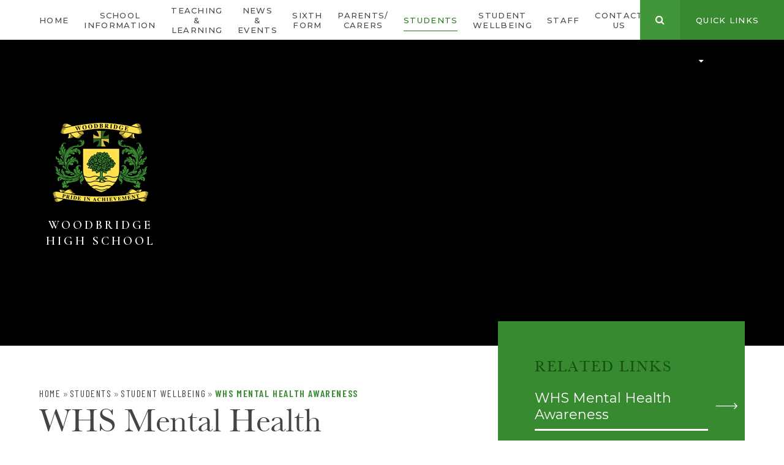

--- FILE ---
content_type: text/html
request_url: https://www.woodbridgehigh.co.uk/page/?title=WHS+Mental+Health+Awareness&pid=439
body_size: 80427
content:

<!DOCTYPE html>
<!--[if IE 7]><html class="no-ios no-js lte-ie9 lte-ie8 lte-ie7" lang="en" xml:lang="en"><![endif]-->
<!--[if IE 8]><html class="no-ios no-js lte-ie9 lte-ie8"  lang="en" xml:lang="en"><![endif]-->
<!--[if IE 9]><html class="no-ios no-js lte-ie9"  lang="en" xml:lang="en"><![endif]-->
<!--[if !IE]><!--> <html class="no-ios no-js"  lang="en" xml:lang="en"><!--<![endif]-->
	<head>
		<meta http-equiv="X-UA-Compatible" content="IE=edge" />
		<meta http-equiv="content-type" content="text/html; charset=utf-8"/>
		
		<link rel="canonical" href="https://www.woodbridgehigh.co.uk/page/?title=WHS+Mental+Health+Awareness&amp;pid=439">
		<link rel="stylesheet" integrity="sha512-SfTiTlX6kk+qitfevl/7LibUOeJWlt9rbyDn92a1DqWOw9vWG2MFoays0sgObmWazO5BQPiFucnnEAjpAB+/Sw==" crossorigin="anonymous" referrerpolicy="no-referrer" media="screen" href="https://cdnjs.cloudflare.com/ajax/libs/font-awesome/4.7.0/css/font-awesome.min.css?cache=260112">
<!--[if IE 7]><link rel="stylesheet" media="screen" href="https://cdn.juniperwebsites.co.uk/_includes/font-awesome/4.2.0/css/font-awesome-ie7.min.css?cache=v4.6.56.3">
<![endif]-->
		<title>Woodbridge High School - WHS Mental Health Awareness</title>
		
<!--[if IE]>
<script>
console = {log:function(){return;}};
</script>
<![endif]-->

<script>
	var boolItemEditDisabled;
	var boolLanguageMode, boolLanguageEditOriginal;
	var boolViewingConnect;
	var boolConnectDashboard;
	var displayRegions = [];
	var intNewFileCount = 0;
	strItemType = "page";
	strSubItemType = "page";

	var featureSupport = {
		tagging: false,
		eventTagging: false
	};
	var boolLoggedIn = false;
boolAdminMode = false;
	var boolSuperUser = false;
strCookieBarStyle = 'bar';
	intParentPageID = "438";
	intCurrentItemID = 439;
	var intCurrentCatID = "";
boolIsHomePage = false;
	boolItemEditDisabled = true;
	boolLanguageEditOriginal=true;
	strCurrentLanguage='en-gb';	strFileAttachmentsUploadLocation = 'bottom';	boolViewingConnect = false;	boolConnectDashboard = false;	var objEditorComponentList = {};

</script>

<script src="https://cdn.juniperwebsites.co.uk/admin/_includes/js/mutation_events.min.js?cache=v4.6.56.3"></script>
<script src="https://cdn.juniperwebsites.co.uk/admin/_includes/js/jquery/jquery.js?cache=v4.6.56.3"></script>
<script src="https://cdn.juniperwebsites.co.uk/admin/_includes/js/jquery/jquery.prefilter.js?cache=v4.6.56.3"></script>
<script src="https://cdn.juniperwebsites.co.uk/admin/_includes/js/jquery/jquery.query.js?cache=v4.6.56.3"></script>
<script src="https://cdn.juniperwebsites.co.uk/admin/_includes/js/jquery/js.cookie.js?cache=v4.6.56.3"></script>
<script src="/_includes/editor/template-javascript.asp?cache=260112"></script>
<script src="/admin/_includes/js/functions/minified/functions.login.new.asp?cache=260112"></script>

  <script>

  </script>
<link href="https://www.woodbridgehigh.co.uk/feeds/pages.asp?pid=439&lang=en" rel="alternate" type="application/rss+xml" title="Woodbridge High School - WHS Mental Health Awareness - Page Updates"><link href="https://www.woodbridgehigh.co.uk/feeds/comments.asp?title=WHS Mental Health Awareness&amp;item=page&amp;pid=439" rel="alternate" type="application/rss+xml" title="Woodbridge High School - WHS Mental Health Awareness - Page Comments"><link rel="stylesheet" media="screen" href="/_site/css/main.css?cache=260112">
<link rel="stylesheet" media="screen" href="/_site/css/content.css?cache=260112">


	<meta name="mobile-web-app-capable" content="yes">
	<meta name="apple-mobile-web-app-capable" content="yes">
	<meta name="viewport" content="width=device-width, initial-scale=1, minimum-scale=1, maximum-scale=1">

	<link rel="author" href="/humans.txt">
	<link rel="icon" href="/_site/images/favicons/favicon.ico">
	<link rel="apple-touch-icon" href="/_site/images/favicons/favicon.png">
	<link href='https://fonts.googleapis.com/css?family=Open+Sans:400,400italic,700,700italic' rel='stylesheet' type='text/css'>


	<link rel="stylesheet" href="/_site/css/print.css" type="text/css" media="print">

	<script type="text/javascript">
	var iOS = ( navigator.userAgent.match(/(iPad|iPhone|iPod)/g) ? true : false );
	if (iOS) { $('html').removeClass('no-ios').addClass('ios'); }
	</script>
<meta name="msvalidate.01" content="B29384E240927354D709A659001D072C" /><link rel="stylesheet" media="screen" href="https://cdn.juniperwebsites.co.uk/_includes/css/content-blocks.css?cache=v4.6.56.3">
<link rel="stylesheet" media="screen" href="/_includes/css/cookie-colour.asp?cache=260112">
<link rel="stylesheet" media="screen" href="https://cdn.juniperwebsites.co.uk/_includes/css/cookies.css?cache=v4.6.56.3">
<link rel="stylesheet" media="screen" href="https://cdn.juniperwebsites.co.uk/_includes/css/cookies.advanced.css?cache=v4.6.56.3">
<link rel="stylesheet" media="screen" href="https://cdn.juniperwebsites.co.uk/_includes/css/overlord.css?cache=v4.6.56.3">
<link rel="stylesheet" media="screen" href="https://cdn.juniperwebsites.co.uk/_includes/css/templates.css?cache=v4.6.56.3">
<link rel="stylesheet" media="screen" href="/_site/css/attachments.css?cache=260112">
<link rel="stylesheet" media="screen" href="/_site/css/templates.css?cache=260112">
<style>#print_me { display: none;}</style><script src="https://cdn.juniperwebsites.co.uk/admin/_includes/js/modernizr.js?cache=v4.6.56.3"></script>
<script integrity="sha256-oTyWrNiP6Qftu4vs2g0RPCKr3g1a6QTlITNgoebxRc4=" crossorigin="anonymous" referrerpolicy="no-referrer" src="https://code.jquery.com/ui/1.10.4/jquery-ui.min.js?cache=260112"></script>
<script src="https://cdn.juniperwebsites.co.uk/admin/_includes/js/jquery/jquery.ui.timepicker.min.js?cache=v4.6.56.3"></script>
<link rel="stylesheet" media="screen" href="https://cdn.juniperwebsites.co.uk/admin/_includes/css/jquery.ui.timepicker.css?cache=v4.6.56.3">
<script src="https://cdn.juniperwebsites.co.uk/admin/_includes/js/jquery/jquery-ui.touch-punch.min.js?cache=v4.6.56.3"></script>
<link rel="stylesheet" media="screen" href="https://cdn.juniperwebsites.co.uk/admin/_includes/css/jquery-ui.css?cache=v4.6.56.3">
<script src="https://cdn.juniperwebsites.co.uk/_includes/js/swfobject.js?cache=v4.6.56.3"></script>

        <meta property="og:site_name" content="Woodbridge High School" />
        <meta property="og:title" content="WHS Mental Health Awareness" />
        <meta property="og:image" content="https://www.woodbridgehigh.co.uk/_site/images/design/thumbnail.jpg" />
        <meta property="og:type" content="website" />
        <meta property="twitter:card" content="summary" />
</head>


    <body>


<div id="print_me"></div>
<div class="mason mason--inner">

	<section class="access">
		<a class="access__anchor" name="header"></a>
		<a class="access__link" href="#content">Skip to content &darr;</a>
	</section>

	<button class="menu__btn" data-toggle=".mason--menu">			
		<div class="menu__btn__icon"></div>
		<span class="menu__btn__text menu__btn__text--open">Menu</span>
		<span class="menu__btn__text menu__btn__text--close">Close</span>	
	</button>

	

	<section class="menu">
		<nav class="menu__sidebar">
			<ul class="menu__sidebar__list"><li class="menu__sidebar__list__item menu__sidebar__list__item--page_1"><a class="menu__sidebar__list__item__link" id="page_1" href="/"><span>Home</span></a><button class="menu__sidebar__list__item__button" data-tab=".menu__sidebar__list__item--page_1--expand"><i class="menu__sidebar__list__item__button__icon fa fa-angle-down"></i></button></li><li class="menu__sidebar__list__item menu__sidebar__list__item--page_181 menu__sidebar__list__item--subitems"><a class="menu__sidebar__list__item__link" id="page_181" href="/page/?title=School+Information&amp;pid=181"><span>School Information</span></a><button class="menu__sidebar__list__item__button" data-tab=".menu__sidebar__list__item--page_181--expand"><i class="menu__sidebar__list__item__button__icon fa fa-angle-down"></i></button><ul class="menu__sidebar__list__item__sub"><li class="menu__sidebar__list__item menu__sidebar__list__item--page_73"><a class="menu__sidebar__list__item__link" id="page_73" href="/page/?title=Accessibility&amp;pid=73"><span>Accessibility</span></a><button class="menu__sidebar__list__item__button" data-tab=".menu__sidebar__list__item--page_73--expand"><i class="menu__sidebar__list__item__button__icon fa fa-angle-down"></i></button></li><li class="menu__sidebar__list__item menu__sidebar__list__item--page_88"><a class="menu__sidebar__list__item__link" id="page_88" href="/page/?title=Admissions%2FTours&amp;pid=88"><span>Admissions/Tours</span></a><button class="menu__sidebar__list__item__button" data-tab=".menu__sidebar__list__item--page_88--expand"><i class="menu__sidebar__list__item__button__icon fa fa-angle-down"></i></button></li><li class="menu__sidebar__list__item menu__sidebar__list__item--page_250"><a class="menu__sidebar__list__item__link" id="page_250" href="/page/?title=Behaviour+%2D+Rewards+%26amp%3B+Sanctions&amp;pid=250"><span>Behaviour - Rewards &amp; Sanctions</span></a><button class="menu__sidebar__list__item__button" data-tab=".menu__sidebar__list__item--page_250--expand"><i class="menu__sidebar__list__item__button__icon fa fa-angle-down"></i></button></li><li class="menu__sidebar__list__item menu__sidebar__list__item--page_726"><a class="menu__sidebar__list__item__link" id="page_726" href="/page/?title=The+Bridge+AP&amp;pid=726"><span>The Bridge AP</span></a><button class="menu__sidebar__list__item__button" data-tab=".menu__sidebar__list__item--page_726--expand"><i class="menu__sidebar__list__item__button__icon fa fa-angle-down"></i></button></li><li class="menu__sidebar__list__item menu__sidebar__list__item--page_325"><a class="menu__sidebar__list__item__link" id="page_325" href="/page/?title=Careers+Guidance&amp;pid=325"><span>Careers Guidance</span></a><button class="menu__sidebar__list__item__button" data-tab=".menu__sidebar__list__item--page_325--expand"><i class="menu__sidebar__list__item__button__icon fa fa-angle-down"></i></button></li><li class="menu__sidebar__list__item menu__sidebar__list__item--url_61"><a class="menu__sidebar__list__item__link" id="url_61" href="/page/?title=School+Caterers&amp;pid=67"><span>Caterers</span></a><button class="menu__sidebar__list__item__button" data-tab=".menu__sidebar__list__item--url_61--expand"><i class="menu__sidebar__list__item__button__icon fa fa-angle-down"></i></button></li><li class="menu__sidebar__list__item menu__sidebar__list__item--page_459"><a class="menu__sidebar__list__item__link" id="page_459" href="/page/?title=Finance&amp;pid=459"><span>Finance</span></a><button class="menu__sidebar__list__item__button" data-tab=".menu__sidebar__list__item--page_459--expand"><i class="menu__sidebar__list__item__button__icon fa fa-angle-down"></i></button></li><li class="menu__sidebar__list__item menu__sidebar__list__item--page_41"><a class="menu__sidebar__list__item__link" id="page_41" href="/page/?title=Governing+Body&amp;pid=41"><span>Governing Body</span></a><button class="menu__sidebar__list__item__button" data-tab=".menu__sidebar__list__item--page_41--expand"><i class="menu__sidebar__list__item__button__icon fa fa-angle-down"></i></button></li><li class="menu__sidebar__list__item menu__sidebar__list__item--page_52"><a class="menu__sidebar__list__item__link" id="page_52" href="/page/?title=Headteachers%27+Welcome&amp;pid=52"><span>Headteachers' Welcome</span></a><button class="menu__sidebar__list__item__button" data-tab=".menu__sidebar__list__item--page_52--expand"><i class="menu__sidebar__list__item__button__icon fa fa-angle-down"></i></button></li><li class="menu__sidebar__list__item menu__sidebar__list__item--page_55"><a class="menu__sidebar__list__item__link" id="page_55" href="/page/?title=Examination+Outcomes+and+Ofsted&amp;pid=55"><span>Examination Outcomes and Ofsted</span></a><button class="menu__sidebar__list__item__button" data-tab=".menu__sidebar__list__item--page_55--expand"><i class="menu__sidebar__list__item__button__icon fa fa-angle-down"></i></button></li><li class="menu__sidebar__list__item menu__sidebar__list__item--page_758"><a class="menu__sidebar__list__item__link" id="page_758" href="/page/?title=KS4+Guided+Choices&amp;pid=758"><span>KS4 Guided Choices</span></a><button class="menu__sidebar__list__item__button" data-tab=".menu__sidebar__list__item--page_758--expand"><i class="menu__sidebar__list__item__button__icon fa fa-angle-down"></i></button></li><li class="menu__sidebar__list__item menu__sidebar__list__item--url_19"><a class="menu__sidebar__list__item__link" id="url_19" href="/_site/data/files/documents/school%20info/1B4EAD9DE277478E48466FE51DDB829C.pdf?pid=181" target="_blank" rel="external"><span>The Parent Charter</span></a><button class="menu__sidebar__list__item__button" data-tab=".menu__sidebar__list__item--url_19--expand"><i class="menu__sidebar__list__item__button__icon fa fa-angle-down"></i></button></li><li class="menu__sidebar__list__item menu__sidebar__list__item--page_48"><a class="menu__sidebar__list__item__link" id="page_48" href="/page/?title=Pastoral+Support&amp;pid=48"><span>Pastoral Support</span></a><button class="menu__sidebar__list__item__button" data-tab=".menu__sidebar__list__item--page_48--expand"><i class="menu__sidebar__list__item__button__icon fa fa-angle-down"></i></button></li><li class="menu__sidebar__list__item menu__sidebar__list__item--page_57"><a class="menu__sidebar__list__item__link" id="page_57" href="/page/?title=School+Policies&amp;pid=57"><span>School Policies</span></a><button class="menu__sidebar__list__item__button" data-tab=".menu__sidebar__list__item--page_57--expand"><i class="menu__sidebar__list__item__button__icon fa fa-angle-down"></i></button></li><li class="menu__sidebar__list__item menu__sidebar__list__item--page_54"><a class="menu__sidebar__list__item__link" id="page_54" href="/page/?title=School+Prospectus&amp;pid=54"><span>School Prospectus</span></a><button class="menu__sidebar__list__item__button" data-tab=".menu__sidebar__list__item--page_54--expand"><i class="menu__sidebar__list__item__button__icon fa fa-angle-down"></i></button></li><li class="menu__sidebar__list__item menu__sidebar__list__item--page_78"><a class="menu__sidebar__list__item__link" id="page_78" href="/page/?title=School+Safeguarding&amp;pid=78"><span>School Safeguarding</span></a><button class="menu__sidebar__list__item__button" data-tab=".menu__sidebar__list__item--page_78--expand"><i class="menu__sidebar__list__item__button__icon fa fa-angle-down"></i></button></li><li class="menu__sidebar__list__item menu__sidebar__list__item--page_40"><a class="menu__sidebar__list__item__link" id="page_40" href="/page/?title=Senior+Staff&amp;pid=40"><span>Senior Staff</span></a><button class="menu__sidebar__list__item__button" data-tab=".menu__sidebar__list__item--page_40--expand"><i class="menu__sidebar__list__item__button__icon fa fa-angle-down"></i></button></li><li class="menu__sidebar__list__item menu__sidebar__list__item--page_60"><a class="menu__sidebar__list__item__link" id="page_60" href="/page/?title=School+Day&amp;pid=60"><span>School Day</span></a><button class="menu__sidebar__list__item__button" data-tab=".menu__sidebar__list__item--page_60--expand"><i class="menu__sidebar__list__item__button__icon fa fa-angle-down"></i></button></li><li class="menu__sidebar__list__item menu__sidebar__list__item--page_59"><a class="menu__sidebar__list__item__link" id="page_59" href="/page/?title=Term+Dates&amp;pid=59"><span>Term Dates</span></a><button class="menu__sidebar__list__item__button" data-tab=".menu__sidebar__list__item--page_59--expand"><i class="menu__sidebar__list__item__button__icon fa fa-angle-down"></i></button></li><li class="menu__sidebar__list__item menu__sidebar__list__item--page_737"><a class="menu__sidebar__list__item__link" id="page_737" href="/page/?title=Transition&amp;pid=737"><span>Transition</span></a><button class="menu__sidebar__list__item__button" data-tab=".menu__sidebar__list__item--page_737--expand"><i class="menu__sidebar__list__item__button__icon fa fa-angle-down"></i></button></li><li class="menu__sidebar__list__item menu__sidebar__list__item--page_49"><a class="menu__sidebar__list__item__link" id="page_49" href="/page/?title=Vacancies&amp;pid=49"><span>Vacancies</span></a><button class="menu__sidebar__list__item__button" data-tab=".menu__sidebar__list__item--page_49--expand"><i class="menu__sidebar__list__item__button__icon fa fa-angle-down"></i></button></li><li class="menu__sidebar__list__item menu__sidebar__list__item--page_33"><a class="menu__sidebar__list__item__link" id="page_33" href="/page/?title=Values+and+Ethos&amp;pid=33"><span>Values and Ethos</span></a><button class="menu__sidebar__list__item__button" data-tab=".menu__sidebar__list__item--page_33--expand"><i class="menu__sidebar__list__item__button__icon fa fa-angle-down"></i></button></li></ul></li><li class="menu__sidebar__list__item menu__sidebar__list__item--page_182 menu__sidebar__list__item--subitems"><a class="menu__sidebar__list__item__link" id="page_182" href="/page/?title=Teaching+%26amp%3B+Learning&amp;pid=182"><span>Teaching &amp; Learning</span></a><button class="menu__sidebar__list__item__button" data-tab=".menu__sidebar__list__item--page_182--expand"><i class="menu__sidebar__list__item__button__icon fa fa-angle-down"></i></button><ul class="menu__sidebar__list__item__sub"><li class="menu__sidebar__list__item menu__sidebar__list__item--page_425"><a class="menu__sidebar__list__item__link" id="page_425" href="/page/?title=Distance+Learning&amp;pid=425"><span>Distance Learning</span></a><button class="menu__sidebar__list__item__button" data-tab=".menu__sidebar__list__item--page_425--expand"><i class="menu__sidebar__list__item__button__icon fa fa-angle-down"></i></button></li><li class="menu__sidebar__list__item menu__sidebar__list__item--page_151"><a class="menu__sidebar__list__item__link" id="page_151" href="/page/?title=Accelerated+Reader&amp;pid=151"><span>Accelerated Reader</span></a><button class="menu__sidebar__list__item__button" data-tab=".menu__sidebar__list__item--page_151--expand"><i class="menu__sidebar__list__item__button__icon fa fa-angle-down"></i></button></li><li class="menu__sidebar__list__item menu__sidebar__list__item--page_111"><a class="menu__sidebar__list__item__link" id="page_111" href="/page/?title=Curriculum&amp;pid=111"><span>Curriculum</span></a><button class="menu__sidebar__list__item__button" data-tab=".menu__sidebar__list__item--page_111--expand"><i class="menu__sidebar__list__item__button__icon fa fa-angle-down"></i></button></li><li class="menu__sidebar__list__item menu__sidebar__list__item--page_147"><a class="menu__sidebar__list__item__link" id="page_147" href="/page/?title=Beginners+In+English&amp;pid=147"><span>Beginners In English</span></a><button class="menu__sidebar__list__item__button" data-tab=".menu__sidebar__list__item--page_147--expand"><i class="menu__sidebar__list__item__button__icon fa fa-angle-down"></i></button></li><li class="menu__sidebar__list__item menu__sidebar__list__item--page_146"><a class="menu__sidebar__list__item__link" id="page_146" href="/page/?title=Beyond+Excellence&amp;pid=146"><span>Beyond Excellence</span></a><button class="menu__sidebar__list__item__button" data-tab=".menu__sidebar__list__item--page_146--expand"><i class="menu__sidebar__list__item__button__icon fa fa-angle-down"></i></button></li><li class="menu__sidebar__list__item menu__sidebar__list__item--page_102"><a class="menu__sidebar__list__item__link" id="page_102" href="/page/?title=Examinations&amp;pid=102"><span>Examinations</span></a><button class="menu__sidebar__list__item__button" data-tab=".menu__sidebar__list__item--page_102--expand"><i class="menu__sidebar__list__item__button__icon fa fa-angle-down"></i></button></li><li class="menu__sidebar__list__item menu__sidebar__list__item--page_144"><a class="menu__sidebar__list__item__link" id="page_144" href="/page/?title=Inclusion+%28SEND%29&amp;pid=144"><span>Inclusion (SEND)</span></a><button class="menu__sidebar__list__item__button" data-tab=".menu__sidebar__list__item--page_144--expand"><i class="menu__sidebar__list__item__button__icon fa fa-angle-down"></i></button></li><li class="menu__sidebar__list__item menu__sidebar__list__item--page_149"><a class="menu__sidebar__list__item__link" id="page_149" href="/page/?title=Library&amp;pid=149"><span>Library</span></a><button class="menu__sidebar__list__item__button" data-tab=".menu__sidebar__list__item--page_149--expand"><i class="menu__sidebar__list__item__button__icon fa fa-angle-down"></i></button></li><li class="menu__sidebar__list__item menu__sidebar__list__item--page_117"><a class="menu__sidebar__list__item__link" id="page_117" href="/page/?title=Marking+%26amp%3B+Assessment&amp;pid=117"><span>Marking &amp; Assessment</span></a><button class="menu__sidebar__list__item__button" data-tab=".menu__sidebar__list__item--page_117--expand"><i class="menu__sidebar__list__item__button__icon fa fa-angle-down"></i></button></li><li class="menu__sidebar__list__item menu__sidebar__list__item--page_664"><a class="menu__sidebar__list__item__link" id="page_664" href="/page/?title=PPR+%28Homework%29&amp;pid=664"><span>PPR (Homework)</span></a><button class="menu__sidebar__list__item__button" data-tab=".menu__sidebar__list__item--page_664--expand"><i class="menu__sidebar__list__item__button__icon fa fa-angle-down"></i></button></li><li class="menu__sidebar__list__item menu__sidebar__list__item--page_150"><a class="menu__sidebar__list__item__link" id="page_150" href="/page/?title=SMSC%2C+RSHE+%26amp%3B+British+Values&amp;pid=150"><span>SMSC, RSHE &amp; British Values</span></a><button class="menu__sidebar__list__item__button" data-tab=".menu__sidebar__list__item--page_150--expand"><i class="menu__sidebar__list__item__button__icon fa fa-angle-down"></i></button></li><li class="menu__sidebar__list__item menu__sidebar__list__item--page_118"><a class="menu__sidebar__list__item__link" id="page_118" href="/page/?title=Subject+Departments&amp;pid=118"><span>Subject Departments</span></a><button class="menu__sidebar__list__item__button" data-tab=".menu__sidebar__list__item--page_118--expand"><i class="menu__sidebar__list__item__button__icon fa fa-angle-down"></i></button></li><li class="menu__sidebar__list__item menu__sidebar__list__item--page_138"><a class="menu__sidebar__list__item__link" id="page_138" href="/page/?title=Year+Groups&amp;pid=138"><span>Year Groups</span></a><button class="menu__sidebar__list__item__button" data-tab=".menu__sidebar__list__item--page_138--expand"><i class="menu__sidebar__list__item__button__icon fa fa-angle-down"></i></button></li></ul></li><li class="menu__sidebar__list__item menu__sidebar__list__item--page_184 menu__sidebar__list__item--subitems"><a class="menu__sidebar__list__item__link" id="page_184" href="/page/?title=News+%26amp%3B+Events&amp;pid=184"><span>News &amp; Events</span></a><button class="menu__sidebar__list__item__button" data-tab=".menu__sidebar__list__item--page_184--expand"><i class="menu__sidebar__list__item__button__icon fa fa-angle-down"></i></button><ul class="menu__sidebar__list__item__sub"><li class="menu__sidebar__list__item menu__sidebar__list__item--page_29"><a class="menu__sidebar__list__item__link" id="page_29" href="/page/?title=Adverse+Weather+Procedures&amp;pid=29"><span>Adverse Weather Procedures</span></a><button class="menu__sidebar__list__item__button" data-tab=".menu__sidebar__list__item--page_29--expand"><i class="menu__sidebar__list__item__button__icon fa fa-angle-down"></i></button></li><li class="menu__sidebar__list__item menu__sidebar__list__item--page_162"><a class="menu__sidebar__list__item__link" id="page_162" href="/page/?title=Assemblies&amp;pid=162"><span>Assemblies</span></a><button class="menu__sidebar__list__item__button" data-tab=".menu__sidebar__list__item--page_162--expand"><i class="menu__sidebar__list__item__button__icon fa fa-angle-down"></i></button></li><li class="menu__sidebar__list__item menu__sidebar__list__item--page_156"><a class="menu__sidebar__list__item__link" id="page_156" href="/page/?title=Clubs+and+Activities&amp;pid=156"><span>Clubs and Activities</span></a><button class="menu__sidebar__list__item__button" data-tab=".menu__sidebar__list__item--page_156--expand"><i class="menu__sidebar__list__item__button__icon fa fa-angle-down"></i></button></li><li class="menu__sidebar__list__item menu__sidebar__list__item--url_4"><a class="menu__sidebar__list__item__link" id="url_4" href="/calendar/?calid=6&amp;pid=184&amp;viewid=4"><span>Calendar</span></a><button class="menu__sidebar__list__item__button" data-tab=".menu__sidebar__list__item--url_4--expand"><i class="menu__sidebar__list__item__button__icon fa fa-angle-down"></i></button></li><li class="menu__sidebar__list__item menu__sidebar__list__item--page_243"><a class="menu__sidebar__list__item__link" id="page_243" href="/page/?title=Headteacher%27s+Letters&amp;pid=243"><span>Headteacher's Letters</span></a><button class="menu__sidebar__list__item__button" data-tab=".menu__sidebar__list__item--page_243--expand"><i class="menu__sidebar__list__item__button__icon fa fa-angle-down"></i></button></li><li class="menu__sidebar__list__item menu__sidebar__list__item--page_163"><a class="menu__sidebar__list__item__link" id="page_163" href="/page/?title=House+System&amp;pid=163"><span>House System</span></a><button class="menu__sidebar__list__item__button" data-tab=".menu__sidebar__list__item--page_163--expand"><i class="menu__sidebar__list__item__button__icon fa fa-angle-down"></i></button></li><li class="menu__sidebar__list__item menu__sidebar__list__item--news_category_2"><a class="menu__sidebar__list__item__link" id="news_category_2" href="/news/?pid=184&amp;nid=2"><span>Latest News</span></a><button class="menu__sidebar__list__item__button" data-tab=".menu__sidebar__list__item--news_category_2--expand"><i class="menu__sidebar__list__item__button__icon fa fa-angle-down"></i></button></li><li class="menu__sidebar__list__item menu__sidebar__list__item--page_45"><a class="menu__sidebar__list__item__link" id="page_45" href="/page/?title=Lettings+%26amp%3B+External+Clubs&amp;pid=45"><span>Lettings &amp; External Clubs</span></a><button class="menu__sidebar__list__item__button" data-tab=".menu__sidebar__list__item--page_45--expand"><i class="menu__sidebar__list__item__button__icon fa fa-angle-down"></i></button></li><li class="menu__sidebar__list__item menu__sidebar__list__item--url_47"><a class="menu__sidebar__list__item__link" id="url_47" href="/page/?title=School+Newsletters&amp;pid=27" target="_blank" rel="external"><span>Newsletters</span></a><button class="menu__sidebar__list__item__button" data-tab=".menu__sidebar__list__item--url_47--expand"><i class="menu__sidebar__list__item__button__icon fa fa-angle-down"></i></button></li><li class="menu__sidebar__list__item menu__sidebar__list__item--page_157"><a class="menu__sidebar__list__item__link" id="page_157" href="/page/?title=Sport+at+WHS&amp;pid=157"><span>Sport at WHS</span></a><button class="menu__sidebar__list__item__button" data-tab=".menu__sidebar__list__item--page_157--expand"><i class="menu__sidebar__list__item__button__icon fa fa-angle-down"></i></button></li><li class="menu__sidebar__list__item menu__sidebar__list__item--page_154"><a class="menu__sidebar__list__item__link" id="page_154" href="/page/?title=Trips&amp;pid=154"><span>Trips</span></a><button class="menu__sidebar__list__item__button" data-tab=".menu__sidebar__list__item--page_154--expand"><i class="menu__sidebar__list__item__button__icon fa fa-angle-down"></i></button></li><li class="menu__sidebar__list__item menu__sidebar__list__item--photo_gallery_2"><a class="menu__sidebar__list__item__link" id="photo_gallery_2" href="/gallery/?pid=184&amp;gcatid=2"><span>Photo Gallery</span></a><button class="menu__sidebar__list__item__button" data-tab=".menu__sidebar__list__item--photo_gallery_2--expand"><i class="menu__sidebar__list__item__button__icon fa fa-angle-down"></i></button></li><li class="menu__sidebar__list__item menu__sidebar__list__item--page_720"><a class="menu__sidebar__list__item__link" id="page_720" href="/page/?title=Podcast&amp;pid=720"><span>Podcast</span></a><button class="menu__sidebar__list__item__button" data-tab=".menu__sidebar__list__item--page_720--expand"><i class="menu__sidebar__list__item__button__icon fa fa-angle-down"></i></button></li></ul></li><li class="menu__sidebar__list__item menu__sidebar__list__item--page_7 menu__sidebar__list__item--subitems"><a class="menu__sidebar__list__item__link" id="page_7" href="/page/?title=Sixth+Form&amp;pid=7"><span>Sixth Form</span></a><button class="menu__sidebar__list__item__button" data-tab=".menu__sidebar__list__item--page_7--expand"><i class="menu__sidebar__list__item__button__icon fa fa-angle-down"></i></button><ul class="menu__sidebar__list__item__sub"><li class="menu__sidebar__list__item menu__sidebar__list__item--page_91"><a class="menu__sidebar__list__item__link" id="page_91" href="/page/?title=Application&amp;pid=91"><span>Application</span></a><button class="menu__sidebar__list__item__button" data-tab=".menu__sidebar__list__item--page_91--expand"><i class="menu__sidebar__list__item__button__icon fa fa-angle-down"></i></button></li><li class="menu__sidebar__list__item menu__sidebar__list__item--page_338"><a class="menu__sidebar__list__item__link" id="page_338" href="/page/?title=Alumni+Network&amp;pid=338"><span>Alumni Network</span></a><button class="menu__sidebar__list__item__button" data-tab=".menu__sidebar__list__item--page_338--expand"><i class="menu__sidebar__list__item__button__icon fa fa-angle-down"></i></button></li><li class="menu__sidebar__list__item menu__sidebar__list__item--page_541"><a class="menu__sidebar__list__item__link" id="page_541" href="/page/?title=Courses&amp;pid=541"><span>Courses</span></a><button class="menu__sidebar__list__item__button" data-tab=".menu__sidebar__list__item--page_541--expand"><i class="menu__sidebar__list__item__button__icon fa fa-angle-down"></i></button></li><li class="menu__sidebar__list__item menu__sidebar__list__item--page_92"><a class="menu__sidebar__list__item__link" id="page_92" href="/page/?title=Destinations&amp;pid=92"><span>Destinations</span></a><button class="menu__sidebar__list__item__button" data-tab=".menu__sidebar__list__item--page_92--expand"><i class="menu__sidebar__list__item__button__icon fa fa-angle-down"></i></button></li><li class="menu__sidebar__list__item menu__sidebar__list__item--page_96"><a class="menu__sidebar__list__item__link" id="page_96" href="/page/?title=Post+18+%26amp%3B+UCAS&amp;pid=96"><span>Post 18 &amp; UCAS</span></a><button class="menu__sidebar__list__item__button" data-tab=".menu__sidebar__list__item--page_96--expand"><i class="menu__sidebar__list__item__button__icon fa fa-angle-down"></i></button></li><li class="menu__sidebar__list__item menu__sidebar__list__item--page_604"><a class="menu__sidebar__list__item__link" id="page_604" href="/page/?title=Report+6th+Form+Student+Absence&amp;pid=604"><span>Report 6th Form Student Absence</span></a><button class="menu__sidebar__list__item__button" data-tab=".menu__sidebar__list__item--page_604--expand"><i class="menu__sidebar__list__item__button__icon fa fa-angle-down"></i></button></li><li class="menu__sidebar__list__item menu__sidebar__list__item--page_94"><a class="menu__sidebar__list__item__link" id="page_94" href="/page/?title=Sixth+Form+Life&amp;pid=94"><span>Sixth Form Life</span></a><button class="menu__sidebar__list__item__button" data-tab=".menu__sidebar__list__item--page_94--expand"><i class="menu__sidebar__list__item__button__icon fa fa-angle-down"></i></button></li><li class="menu__sidebar__list__item menu__sidebar__list__item--page_539"><a class="menu__sidebar__list__item__link" id="page_539" href="/page/?title=Woodbridge+Edge&amp;pid=539"><span>Woodbridge Edge</span></a><button class="menu__sidebar__list__item__button" data-tab=".menu__sidebar__list__item--page_539--expand"><i class="menu__sidebar__list__item__button__icon fa fa-angle-down"></i></button></li></ul></li><li class="menu__sidebar__list__item menu__sidebar__list__item--page_185 menu__sidebar__list__item--subitems"><a class="menu__sidebar__list__item__link" id="page_185" href="/page/?title=Parents%2F+Carers&amp;pid=185"><span>Parents/ Carers</span></a><button class="menu__sidebar__list__item__button" data-tab=".menu__sidebar__list__item--page_185--expand"><i class="menu__sidebar__list__item__button__icon fa fa-angle-down"></i></button><ul class="menu__sidebar__list__item__sub"><li class="menu__sidebar__list__item menu__sidebar__list__item--url_55"><a class="menu__sidebar__list__item__link" id="url_55" href="/form/?pid=63&amp;form=42" target="_blank" rel="external"><span>Absence Reporting</span></a><button class="menu__sidebar__list__item__button" data-tab=".menu__sidebar__list__item--url_55--expand"><i class="menu__sidebar__list__item__button__icon fa fa-angle-down"></i></button></li><li class="menu__sidebar__list__item menu__sidebar__list__item--page_63"><a class="menu__sidebar__list__item__link" id="page_63" href="/page/?title=Attendance+%26amp%3B+Punctuality&amp;pid=63"><span>Attendance &amp; Punctuality</span></a><button class="menu__sidebar__list__item__button" data-tab=".menu__sidebar__list__item--page_63--expand"><i class="menu__sidebar__list__item__button__icon fa fa-angle-down"></i></button></li><li class="menu__sidebar__list__item menu__sidebar__list__item--page_61"><a class="menu__sidebar__list__item__link" id="page_61" href="/page/?title=Communication&amp;pid=61"><span>Communication</span></a><button class="menu__sidebar__list__item__button" data-tab=".menu__sidebar__list__item--page_61--expand"><i class="menu__sidebar__list__item__button__icon fa fa-angle-down"></i></button></li><li class="menu__sidebar__list__item menu__sidebar__list__item--url_32"><a class="menu__sidebar__list__item__link" id="url_32" href="/page/?title=Distance+Learning&amp;pid=425"><span>Distance Learning</span></a><button class="menu__sidebar__list__item__button" data-tab=".menu__sidebar__list__item--url_32--expand"><i class="menu__sidebar__list__item__button__icon fa fa-angle-down"></i></button></li><li class="menu__sidebar__list__item menu__sidebar__list__item--page_613"><a class="menu__sidebar__list__item__link" id="page_613" href="/page/?title=Family+Support&amp;pid=613"><span>Family Support</span></a><button class="menu__sidebar__list__item__button" data-tab=".menu__sidebar__list__item--page_613--expand"><i class="menu__sidebar__list__item__button__icon fa fa-angle-down"></i></button></li><li class="menu__sidebar__list__item menu__sidebar__list__item--page_601"><a class="menu__sidebar__list__item__link" id="page_601" href="/page/?title=Firefly&amp;pid=601"><span>Firefly</span></a><button class="menu__sidebar__list__item__button" data-tab=".menu__sidebar__list__item--page_601--expand"><i class="menu__sidebar__list__item__button__icon fa fa-angle-down"></i></button></li><li class="menu__sidebar__list__item menu__sidebar__list__item--page_68"><a class="menu__sidebar__list__item__link" id="page_68" href="/page/?title=Free+School+Meals&amp;pid=68"><span>Free School Meals</span></a><button class="menu__sidebar__list__item__button" data-tab=".menu__sidebar__list__item--page_68--expand"><i class="menu__sidebar__list__item__button__icon fa fa-angle-down"></i></button></li><li class="menu__sidebar__list__item menu__sidebar__list__item--page_27"><a class="menu__sidebar__list__item__link" id="page_27" href="/page/?title=Newsletters&amp;pid=27"><span>Newsletters</span></a><button class="menu__sidebar__list__item__button" data-tab=".menu__sidebar__list__item--page_27--expand"><i class="menu__sidebar__list__item__button__icon fa fa-angle-down"></i></button></li><li class="menu__sidebar__list__item menu__sidebar__list__item--url_52"><a class="menu__sidebar__list__item__link" id="url_52" href="/page/?title=Staying+Safe+Online&amp;pid=75"><span>Online Safety</span></a><button class="menu__sidebar__list__item__button" data-tab=".menu__sidebar__list__item--url_52--expand"><i class="menu__sidebar__list__item__button__icon fa fa-angle-down"></i></button></li><li class="menu__sidebar__list__item menu__sidebar__list__item--page_640"><a class="menu__sidebar__list__item__link" id="page_640" href="/page/?title=Progress+Meetings&amp;pid=640"><span>Progress Meetings</span></a><button class="menu__sidebar__list__item__button" data-tab=".menu__sidebar__list__item--page_640--expand"><i class="menu__sidebar__list__item__button__icon fa fa-angle-down"></i></button></li><li class="menu__sidebar__list__item menu__sidebar__list__item--page_82"><a class="menu__sidebar__list__item__link" id="page_82" href="/page/?title=Parent+Information&amp;pid=82"><span>Parent Information</span></a><button class="menu__sidebar__list__item__button" data-tab=".menu__sidebar__list__item--page_82--expand"><i class="menu__sidebar__list__item__button__icon fa fa-angle-down"></i></button></li><li class="menu__sidebar__list__item menu__sidebar__list__item--url_30"><a class="menu__sidebar__list__item__link" id="url_30" href="/_site/data/files/documents/parents/2FB8A4F4258D6FD931DC37B34FBF2E98.pdf?pid=185" target="_blank" rel="external"><span>Parental Rights</span></a><button class="menu__sidebar__list__item__button" data-tab=".menu__sidebar__list__item--url_30--expand"><i class="menu__sidebar__list__item__button__icon fa fa-angle-down"></i></button></li><li class="menu__sidebar__list__item menu__sidebar__list__item--page_42"><a class="menu__sidebar__list__item__link" id="page_42" href="/page/?title=PTA&amp;pid=42"><span>PTA</span></a><button class="menu__sidebar__list__item__button" data-tab=".menu__sidebar__list__item--page_42--expand"><i class="menu__sidebar__list__item__button__icon fa fa-angle-down"></i></button></li><li class="menu__sidebar__list__item menu__sidebar__list__item--page_67"><a class="menu__sidebar__list__item__link" id="page_67" href="/page/?title=School+Caterers&amp;pid=67"><span>School Caterers</span></a><button class="menu__sidebar__list__item__button" data-tab=".menu__sidebar__list__item--page_67--expand"><i class="menu__sidebar__list__item__button__icon fa fa-angle-down"></i></button></li><li class="menu__sidebar__list__item menu__sidebar__list__item--page_518"><a class="menu__sidebar__list__item__link" id="page_518" href="/page/?title=SIMS+App&amp;pid=518"><span>SIMS App</span></a><button class="menu__sidebar__list__item__button" data-tab=".menu__sidebar__list__item--page_518--expand"><i class="menu__sidebar__list__item__button__icon fa fa-angle-down"></i></button></li><li class="menu__sidebar__list__item menu__sidebar__list__item--page_490"><a class="menu__sidebar__list__item__link" id="page_490" href="/page/?title=Student+Wellbeing&amp;pid=490"><span>Student Wellbeing</span></a><button class="menu__sidebar__list__item__button" data-tab=".menu__sidebar__list__item--page_490--expand"><i class="menu__sidebar__list__item__button__icon fa fa-angle-down"></i></button></li><li class="menu__sidebar__list__item menu__sidebar__list__item--page_69"><a class="menu__sidebar__list__item__link" id="page_69" href="/page/?title=Trips+%26amp%3B+Payments&amp;pid=69"><span>Trips &amp; Payments</span></a><button class="menu__sidebar__list__item__button" data-tab=".menu__sidebar__list__item--page_69--expand"><i class="menu__sidebar__list__item__button__icon fa fa-angle-down"></i></button></li><li class="menu__sidebar__list__item menu__sidebar__list__item--page_64"><a class="menu__sidebar__list__item__link" id="page_64" href="/page/?title=Uniform+%26amp%3B+Equipment&amp;pid=64"><span>Uniform &amp; Equipment</span></a><button class="menu__sidebar__list__item__button" data-tab=".menu__sidebar__list__item--page_64--expand"><i class="menu__sidebar__list__item__button__icon fa fa-angle-down"></i></button></li></ul></li><li class="menu__sidebar__list__item menu__sidebar__list__item--page_186 menu__sidebar__list__item--subitems menu__sidebar__list__item--selected"><a class="menu__sidebar__list__item__link" id="page_186" href="/page/?title=Students&amp;pid=186"><span>Students</span></a><button class="menu__sidebar__list__item__button" data-tab=".menu__sidebar__list__item--page_186--expand"><i class="menu__sidebar__list__item__button__icon fa fa-angle-down"></i></button><ul class="menu__sidebar__list__item__sub"><li class="menu__sidebar__list__item menu__sidebar__list__item--page_320"><a class="menu__sidebar__list__item__link" id="page_320" href="/page/?title=Anti%2DBullying&amp;pid=320"><span>Anti-Bullying</span></a><button class="menu__sidebar__list__item__button" data-tab=".menu__sidebar__list__item--page_320--expand"><i class="menu__sidebar__list__item__button__icon fa fa-angle-down"></i></button></li><li class="menu__sidebar__list__item menu__sidebar__list__item--page_600"><a class="menu__sidebar__list__item__link" id="page_600" href="/page/?title=Firefly&amp;pid=600"><span>Firefly</span></a><button class="menu__sidebar__list__item__button" data-tab=".menu__sidebar__list__item--page_600--expand"><i class="menu__sidebar__list__item__button__icon fa fa-angle-down"></i></button></li><li class="menu__sidebar__list__item menu__sidebar__list__item--page_44"><a class="menu__sidebar__list__item__link" id="page_44" href="/page/?title=Head+Students+and+Prefects&amp;pid=44"><span>Head Students and Prefects</span></a><button class="menu__sidebar__list__item__button" data-tab=".menu__sidebar__list__item--page_44--expand"><i class="menu__sidebar__list__item__button__icon fa fa-angle-down"></i></button></li><li class="menu__sidebar__list__item menu__sidebar__list__item--page_43"><a class="menu__sidebar__list__item__link" id="page_43" href="/page/?title=School+Council&amp;pid=43"><span>School Council</span></a><button class="menu__sidebar__list__item__button" data-tab=".menu__sidebar__list__item--page_43--expand"><i class="menu__sidebar__list__item__button__icon fa fa-angle-down"></i></button></li><li class="menu__sidebar__list__item menu__sidebar__list__item--page_556"><a class="menu__sidebar__list__item__link" id="page_556" href="/page/?title=SIMS+App&amp;pid=556"><span>SIMS App</span></a><button class="menu__sidebar__list__item__button" data-tab=".menu__sidebar__list__item--page_556--expand"><i class="menu__sidebar__list__item__button__icon fa fa-angle-down"></i></button></li><li class="menu__sidebar__list__item menu__sidebar__list__item--page_75"><a class="menu__sidebar__list__item__link" id="page_75" href="/page/?title=Online+Safety&amp;pid=75"><span>Online Safety</span></a><button class="menu__sidebar__list__item__button" data-tab=".menu__sidebar__list__item--page_75--expand"><i class="menu__sidebar__list__item__button__icon fa fa-angle-down"></i></button></li><li class="menu__sidebar__list__item menu__sidebar__list__item--page_276"><a class="menu__sidebar__list__item__link" id="page_276" href="/page/?title=Student+Help+%26amp%3B+Advice&amp;pid=276"><span>Student Help &amp; Advice</span></a><button class="menu__sidebar__list__item__button" data-tab=".menu__sidebar__list__item--page_276--expand"><i class="menu__sidebar__list__item__button__icon fa fa-angle-down"></i></button></li><li class="menu__sidebar__list__item menu__sidebar__list__item--page_438 menu__sidebar__list__item--selected"><a class="menu__sidebar__list__item__link" id="page_438" href="/page/?title=Student+Wellbeing&amp;pid=438"><span>Student Wellbeing</span></a><button class="menu__sidebar__list__item__button" data-tab=".menu__sidebar__list__item--page_438--expand"><i class="menu__sidebar__list__item__button__icon fa fa-angle-down"></i></button></li></ul></li><li class="menu__sidebar__list__item menu__sidebar__list__item--page_441 menu__sidebar__list__item--subitems"><a class="menu__sidebar__list__item__link" id="page_441" href="/page/?title=Student+Wellbeing&amp;pid=441"><span>Student Wellbeing</span></a><button class="menu__sidebar__list__item__button" data-tab=".menu__sidebar__list__item--page_441--expand"><i class="menu__sidebar__list__item__button__icon fa fa-angle-down"></i></button><ul class="menu__sidebar__list__item__sub"><li class="menu__sidebar__list__item menu__sidebar__list__item--page_504"><a class="menu__sidebar__list__item__link" id="page_504" href="/page/?title=WHS+Mental+Health+Awareness&amp;pid=504"><span>WHS Mental Health Awareness</span></a><button class="menu__sidebar__list__item__button" data-tab=".menu__sidebar__list__item--page_504--expand"><i class="menu__sidebar__list__item__button__icon fa fa-angle-down"></i></button></li><li class="menu__sidebar__list__item menu__sidebar__list__item--page_505"><a class="menu__sidebar__list__item__link" id="page_505" href="/page/?title=Exam+Wellbeing&amp;pid=505"><span>Exam Wellbeing</span></a><button class="menu__sidebar__list__item__button" data-tab=".menu__sidebar__list__item--page_505--expand"><i class="menu__sidebar__list__item__button__icon fa fa-angle-down"></i></button></li><li class="menu__sidebar__list__item menu__sidebar__list__item--page_506"><a class="menu__sidebar__list__item__link" id="page_506" href="/page/?title=Wellbeing+Support&amp;pid=506"><span>Wellbeing Support</span></a><button class="menu__sidebar__list__item__button" data-tab=".menu__sidebar__list__item--page_506--expand"><i class="menu__sidebar__list__item__button__icon fa fa-angle-down"></i></button></li><li class="menu__sidebar__list__item menu__sidebar__list__item--url_59"><a class="menu__sidebar__list__item__link" id="url_59" href="https://swgfl.org.uk/whisper/WOO1/" target="_blank" rel="external"><span>Report Something Anonymously</span></a><button class="menu__sidebar__list__item__button" data-tab=".menu__sidebar__list__item--url_59--expand"><i class="menu__sidebar__list__item__button__icon fa fa-angle-down"></i></button></li></ul></li><li class="menu__sidebar__list__item menu__sidebar__list__item--page_187 menu__sidebar__list__item--subitems"><a class="menu__sidebar__list__item__link" id="page_187" href="/page/?title=Staff&amp;pid=187"><span>Staff</span></a><button class="menu__sidebar__list__item__button" data-tab=".menu__sidebar__list__item--page_187--expand"><i class="menu__sidebar__list__item__button__icon fa fa-angle-down"></i></button><ul class="menu__sidebar__list__item__sub"><li class="menu__sidebar__list__item menu__sidebar__list__item--url_8"><a class="menu__sidebar__list__item__link" id="url_8" href="https://www.google.co.uk/url?sa=t&amp;rct=j&amp;q=&amp;esrc=s&amp;source=web&amp;cd=&amp;cad=rja&amp;uact=8&amp;ved=2ahUKEwif0pSAkNCEAxV-REEAHVySAkEQFnoECAYQAQ&amp;url=https%3A%2F%2Fwww.office.com%2F&amp;usg=AOvVaw297op3g8pyu3qja2RPtXVz&amp;opi=89978449" target="_blank" rel="external"><span>Staff Email</span></a><button class="menu__sidebar__list__item__button" data-tab=".menu__sidebar__list__item--url_8--expand"><i class="menu__sidebar__list__item__button__icon fa fa-angle-down"></i></button></li><li class="menu__sidebar__list__item menu__sidebar__list__item--url_49"><a class="menu__sidebar__list__item__link" id="url_49" href="https://woodbridgehigh.fireflycloud.net/login/login.aspx?prelogin=https%3a%2f%2fwoodbridgehigh.fireflycloud.net%2f" target="_blank" rel="external"><span>Firefly</span></a><button class="menu__sidebar__list__item__button" data-tab=".menu__sidebar__list__item--url_49--expand"><i class="menu__sidebar__list__item__button__icon fa fa-angle-down"></i></button></li><li class="menu__sidebar__list__item menu__sidebar__list__item--url_57"><a class="menu__sidebar__list__item__link" id="url_57" href="https://id.sims.co.uk/" target="_blank" rel="external"><span>SIMS CONNECTED</span></a><button class="menu__sidebar__list__item__button" data-tab=".menu__sidebar__list__item--url_57--expand"><i class="menu__sidebar__list__item__button__icon fa fa-angle-down"></i></button></li><li class="menu__sidebar__list__item menu__sidebar__list__item--url_7"><a class="menu__sidebar__list__item__link" id="url_7" href="http://woodbridge.roombookingsystem.co.uk" target="_blank" rel="external"><span>Room Booking</span></a><button class="menu__sidebar__list__item__button" data-tab=".menu__sidebar__list__item--url_7--expand"><i class="menu__sidebar__list__item__button__icon fa fa-angle-down"></i></button></li><li class="menu__sidebar__list__item menu__sidebar__list__item--page_641"><a class="menu__sidebar__list__item__link" id="page_641" href="/page/?title=Progress+Meeting&amp;pid=641"><span>Progress Meeting</span></a><button class="menu__sidebar__list__item__button" data-tab=".menu__sidebar__list__item--page_641--expand"><i class="menu__sidebar__list__item__button__icon fa fa-angle-down"></i></button></li><li class="menu__sidebar__list__item menu__sidebar__list__item--url_62"><a class="menu__sidebar__list__item__link" id="url_62" href="https://woodbridgehigh.sharepoint.com/sites/WoodbridgeHighSchool" target="_blank" rel="external"><span>Sharepoint</span></a><button class="menu__sidebar__list__item__button" data-tab=".menu__sidebar__list__item--url_62--expand"><i class="menu__sidebar__list__item__button__icon fa fa-angle-down"></i></button></li><li class="menu__sidebar__list__item menu__sidebar__list__item--url_60"><a class="menu__sidebar__list__item__link" id="url_60" href="https://www.socscms.com/login/24551?e=4&amp;logout=1  " target="_blank" rel="external"><span>SOCS</span></a><button class="menu__sidebar__list__item__button" data-tab=".menu__sidebar__list__item--url_60--expand"><i class="menu__sidebar__list__item__button__icon fa fa-angle-down"></i></button></li></ul></li><li class="menu__sidebar__list__item menu__sidebar__list__item--page_188 menu__sidebar__list__item--subitems"><a class="menu__sidebar__list__item__link" id="page_188" href="/page/?title=Contact+Us&amp;pid=188"><span>Contact Us</span></a><button class="menu__sidebar__list__item__button" data-tab=".menu__sidebar__list__item--page_188--expand"><i class="menu__sidebar__list__item__button__icon fa fa-angle-down"></i></button><ul class="menu__sidebar__list__item__sub"><li class="menu__sidebar__list__item menu__sidebar__list__item--page_170"><a class="menu__sidebar__list__item__link" id="page_170" href="/page/?title=Staff+Email+Addresses&amp;pid=170"><span>Staff Email Addresses</span></a><button class="menu__sidebar__list__item__button" data-tab=".menu__sidebar__list__item--page_170--expand"><i class="menu__sidebar__list__item__button__icon fa fa-angle-down"></i></button></li><li class="menu__sidebar__list__item menu__sidebar__list__item--page_171"><a class="menu__sidebar__list__item__link" id="page_171" href="/page/?title=Follow+Us&amp;pid=171"><span>Follow Us</span></a><button class="menu__sidebar__list__item__button" data-tab=".menu__sidebar__list__item--page_171--expand"><i class="menu__sidebar__list__item__button__icon fa fa-angle-down"></i></button></li><li class="menu__sidebar__list__item menu__sidebar__list__item--form_16"><a class="menu__sidebar__list__item__link" id="form_16" href="/form/?pid=188&amp;form=16"><span>Contact Form</span></a><button class="menu__sidebar__list__item__button" data-tab=".menu__sidebar__list__item--form_16--expand"><i class="menu__sidebar__list__item__button__icon fa fa-angle-down"></i></button></li><li class="menu__sidebar__list__item menu__sidebar__list__item--url_58"><a class="menu__sidebar__list__item__link" id="url_58" href="https://swgfl.org.uk/whisper/WOO1/" target="_blank" rel="external"><span>Report An Issue</span></a><button class="menu__sidebar__list__item__button" data-tab=".menu__sidebar__list__item--url_58--expand"><i class="menu__sidebar__list__item__button__icon fa fa-angle-down"></i></button></li></ul></li></ul>
			<a href="#" class="menu__search__toggle" data-mason="mason--search">
			    <i class="fa fw fa-search"></i>
			    <span>Search</span>
			</a>
			<div class="menu__search">
	            <form class="menu__search__form" method="post" action="/search/default.asp?pid=0">
                    <input class="menu__search__input" type="text" name="searchValue" placeholder="Search...">
                    <button class="menu__search__submit" name="Search" id="searchWeb"><i class="fa fa-search"></i></button>
                </form>
	        </div>
			<div class="menu__quicklinks">
				<a href="#" class="menu__quicklinks__toggle">
					<span>Quick Links</span>
					<i class="fa fw fa-caret-down"></i>
				</a>
		        <ul class="menu__quicklinks__list"><li class="menu__quicklinks__list__item menu__quicklinks__list__item--accelerated_reader"><a class="menu__quicklinks__list__item__link" href="https://global-zone61.renaissance-go.com/welcomeportal/2237564 " target="_blank"><span class="menu__quicklinks__list__item__title">Accelerated Reader</span></a></li><li class="menu__quicklinks__list__item menu__quicklinks__list__item--ebook_"><a class="menu__quicklinks__list__item__link" href="https://woodbridge.wheelers.co/" target="_blank"><span class="menu__quicklinks__list__item__title">eBook </span></a></li><li class="menu__quicklinks__list__item menu__quicklinks__list__item--firefly"><a class="menu__quicklinks__list__item__link" href="https://woodbridgehigh.fireflycloud.net/" target="_blank"><span class="menu__quicklinks__list__item__title">Firefly</span></a></li><li class="menu__quicklinks__list__item menu__quicklinks__list__item--google_drive"><a class="menu__quicklinks__list__item__link" href="https://smartlogin.realsmart.co.uk/smartlogin/login?school=3861" target="_blank"><span class="menu__quicklinks__list__item__title">Google Drive</span></a></li><li class="menu__quicklinks__list__item menu__quicklinks__list__item--lettings"><a class="menu__quicklinks__list__item__link" href="/page/?title=Lettings&pid=45" target="_self"><span class="menu__quicklinks__list__item__title">Lettings</span></a></li><li class="menu__quicklinks__list__item menu__quicklinks__list__item--lexia"><a class="menu__quicklinks__list__item__link" href="https://www.lexiapowerup.com/?SiteID=6675-0301-5416-8569" target="_blank"><span class="menu__quicklinks__list__item__title">Lexia</span></a></li><li class="menu__quicklinks__list__item menu__quicklinks__list__item--library"><a class="menu__quicklinks__list__item__link" href="https://uk.accessit.online/wdb00/#!dashboard" target="_blank"><span class="menu__quicklinks__list__item__title">Library</span></a></li><li class="menu__quicklinks__list__item menu__quicklinks__list__item--parentpay"><a class="menu__quicklinks__list__item__link" href="https://www.parentpay.com/" target="_blank"><span class="menu__quicklinks__list__item__title">ParentPay</span></a></li><li class="menu__quicklinks__list__item menu__quicklinks__list__item--progress_meeting"><a class="menu__quicklinks__list__item__link" href="https://parents-booking.co.uk/login.jsp " target="_blank"><span class="menu__quicklinks__list__item__title">Progress Meeting</span></a></li><li class="menu__quicklinks__list__item menu__quicklinks__list__item--payments"><a class="menu__quicklinks__list__item__link" href="/page/?title=Trips+and+Payments&pid=69" target="_self"><span class="menu__quicklinks__list__item__title">Payments</span></a></li><li class="menu__quicklinks__list__item menu__quicklinks__list__item--sims_connected"><a class="menu__quicklinks__list__item__link" href="https://id.sims.co.uk/" target="_blank"><span class="menu__quicklinks__list__item__title">Sims Connected</span></a></li><li class="menu__quicklinks__list__item menu__quicklinks__list__item--staff_email"><a class="menu__quicklinks__list__item__link" href="https://www.woodbridgehigh.co.uk/page/?title=Staff&pid=187" target="_blank"><span class="menu__quicklinks__list__item__title">Staff Email</span></a></li><li class="menu__quicklinks__list__item menu__quicklinks__list__item--student_email"><a class="menu__quicklinks__list__item__link" href="https://smartlogin.realsmart.co.uk/smartlogin/login?school=3861" target="_blank"><span class="menu__quicklinks__list__item__title">Student Email</span></a></li><li class="menu__quicklinks__list__item menu__quicklinks__list__item--ucas"><a class="menu__quicklinks__list__item__link" href="/page/?title=UCAS+Information+%26amp%3B+Advice&pid=97" target="_self"><span class="menu__quicklinks__list__item__title">UCAS</span></a></li><li class="menu__quicklinks__list__item menu__quicklinks__list__item--unifrog"><a class="menu__quicklinks__list__item__link" href="https://www.unifrog.org/student" target="_blank"><span class="menu__quicklinks__list__item__title">Unifrog</span></a></li><li class="menu__quicklinks__list__item menu__quicklinks__list__item--wellbeing"><a class="menu__quicklinks__list__item__link" href="/page/?title=Student+Wellbeing&pid=438" target="_self"><span class="menu__quicklinks__list__item__title">Wellbeing</span></a></li><li class="menu__quicklinks__list__item menu__quicklinks__list__item--vacancies"><a class="menu__quicklinks__list__item__link" href="/page/?title=Vacancies&pid=49" target="_self"><span class="menu__quicklinks__list__item__title">Vacancies</span></a></li></ul>
			</div>
		</nav>
	</section>
	
	<header class="header">
		<div class="header__inner">
			<div class="header__title">
				<a href="/" class="header__link">
					<img src="/_site/images/design/logo.png" alt="Woodbridge High School"/>
				</a>
				<h1>Woodbridge High School</h1>
			</div>
		</div>
	</header>


	<section class="hero">

		<ul class="hero__slideshow"><li class="hero__slideshow__item"><div class="image_load" data-src="/_site/data/files/images/slideshow/1A678E49A318548605B097DA1FE52A49.jpg" data-fill=".hero__slideshow"></div></li><li class="hero__slideshow__item"><div class="image_load" data-src="/_site/data/files/images/slideshow/795E734FE95EB2265A0FD88E33B77570.jpg" data-fill=".hero__slideshow"></div></li><li class="hero__slideshow__item"><div class="image_load" data-src="/_site/data/files/images/slideshow/95383C55927CA9A2BD300CD8F7205B31.JPG" data-fill=".hero__slideshow"></div></li><li class="hero__slideshow__item"><div class="image_load" data-src="/_site/data/files/images/slideshow/ADF83D909AA7E89A265FA8734B9F4680.jpg" data-fill=".hero__slideshow"></div></li><li class="hero__slideshow__item"><div class="image_load" data-src="/_site/data/files/images/slideshow/B52D17C84BBC7871C4C3AA2414B8AC52.jpg" data-fill=".hero__slideshow"></div></li><li class="hero__slideshow__item"><div class="image_load" data-src="/_site/data/files/images/slideshow/F7E5E935E95C33455EA3AA4599D3E3F9.jpg" data-fill=".hero__slideshow"></div></li></ul>

		<div class="hero__border"></div>
		
		
		

	</section>

	
	<main class="main">
		<div class="content content--page"><ul class="content__path"><li class="content__path__item content__path__item--page_1"><a class="content__path__item__link" id="page_1" href="/">Home</a><span class="content__path__item__sep">&raquo;</span></li><li class="content__path__item content__path__item--page_186 content__path__item--selected"><a class="content__path__item__link" id="page_186" href="/page/?title=Students&amp;pid=186">Students</a><span class="content__path__item__sep">&raquo;</span></li><li class="content__path__item content__path__item--page_438 content__path__item--selected"><a class="content__path__item__link" id="page_438" href="/page/?title=Student+Wellbeing&amp;pid=438">Student Wellbeing</a><span class="content__path__item__sep">&raquo;</span></li><li class="content__path__item content__path__item--page_439 content__path__item--selected content__path__item--final"><a class="content__path__item__link" id="page_439" href="/page/?title=WHS+Mental+Health+Awareness&amp;pid=439">WHS Mental Health Awareness</a><span class="content__path__item__sep">&raquo;</span></li></ul><h1 class="content__title" id="itemTitle">WHS Mental Health Awareness</h1>
			
			<a class="content__anchor" name="content"></a>
			<div class="content__region"><div class="intro" style="color:#44923d; font-size:1.375em; line-height:1.364em">
<p style="margin-left:0cm; margin-right:0cm">At Woodbridge we have an extraordinary, established and embedded approach to mental health and wellbeing which is absolutely foundational to the excellence we strive for school-wide.</p>
</div>

<p style="margin-left:0cm; margin-right:0cm">We have a breadth of practitioners in our diverse wellbeing department who seek to promote emotional health in order for our young people to engage fully educationally and thrive within themselves.</p>

<p style="margin-left:0cm; margin-right:0cm">Cultivating this mindset includes our community being alert and aware to symptoms and signs of compromised mental health and knowing where to go for support both in school and beyond; this is precisely what we hope to convey through these pages.</p>

<p><strong>Mental Health Foundation</strong><br />
The Mental Health Foundation has a wide range of&nbsp;content and resources designed to give you more information about mental health and mental health problems. This includes information on&nbsp;how to look after your mental health,&nbsp;&nbsp;supporting someone else with their mental health, and helping prevent mental ill-health from developing in the first place. You can visit their site <a href="https://www.mentalhealth.org.uk/explore-mental-health" target="_blank">HERE</a>.&nbsp;</p>

<p><strong>Heads Together</strong><br />
Heads Together is a mental health initiative spearheaded by The Royal Foundation. Their aim is&nbsp;to tackle stigma and change the conversation on mental health by fundraising for a series of innovative new mental health services. You can visit their site <a href="https://www.headstogether.org.uk/about/" target="_blank">HERE</a>.</p>

<p>To understand grief and loss with&nbsp;60 second support, click <a href="https://soundcloud.com/amy-head-858024249/understanding-grief-and-feelings-of-loss-paula-nagel-60secondsupport" target="_blank">HERE</a>.</p>

<p>&nbsp;</p>

<blockquote>
<p><strong><em>Neff</em></strong>&nbsp;<br />
<em>Self-compassion means being gentle, kind and understanding with yourself; accepting that you are not perfect; and understanding that there is potential for learning and growth in every mistake you make.</em></p>
</blockquote>

<blockquote>
<p><strong><em>The Dalai Lama</em></strong>&nbsp;<br />
<em>If you don&rsquo;t love yourself, you cannot love others. You will not be able to love others. If you have no compassion for yourself then you are not able of developing compassion for others. </em></p>
</blockquote>
</div><div class="content__attachments">
<ol class="content__attachments__list content__attachments__list--2 fileAttachmentList">
<li><a class="content__attachments__list__item ui_card" id="content__attachments__list__item--2742" href="https://www.woodbridgehigh.co.uk/attachments/download.asp?file=2742&amp;type=pdf" target="_blank" rel="2742"><div class="content__attachments__list__item__icon content__attachments__list__item__icon--pdf"><svg  xmlns="http://www.w3.org/2000/svg" xmlns:xlink="http://www.w3.org/1999/xlink" width="19px" height="26px"><path fill-rule="evenodd" fill="rgb(55, 138, 47)" d="M17.420,26.000 L1.586,26.000 C0.714,26.000 0.003,25.271 0.003,24.375 L0.003,7.313 C0.003,6.647 0.336,5.822 0.795,5.351 L5.217,0.813 C5.676,0.342 6.480,0.000 7.128,0.000 L17.420,0.000 C18.293,0.000 19.003,0.729 19.003,1.625 L19.003,24.375 C19.003,25.271 18.293,26.000 17.420,26.000 ZM5.545,2.774 L2.706,5.688 L5.545,5.688 L5.545,2.774 ZM17.420,1.625 L7.128,1.625 L7.128,5.688 C7.128,6.584 6.418,7.313 5.545,7.313 L1.586,7.313 L1.586,24.375 L17.420,24.375 L17.420,24.375 L17.420,1.625 ZM14.253,22.750 L4.753,22.750 C4.316,22.750 3.961,22.386 3.961,21.938 C3.961,21.489 4.316,21.125 4.753,21.125 L14.253,21.125 C14.690,21.125 15.045,21.489 15.045,21.938 C15.045,22.386 14.690,22.750 14.253,22.750 ZM14.253,18.688 L4.753,18.688 C4.316,18.688 3.961,18.324 3.961,17.875 C3.961,17.426 4.316,17.063 4.753,17.063 L14.253,17.063 C14.690,17.063 15.045,17.426 15.045,17.875 C15.045,18.324 14.690,18.688 14.253,18.688 ZM14.253,14.625 L4.753,14.625 C4.316,14.625 3.961,14.261 3.961,13.813 C3.961,13.364 4.316,13.000 4.753,13.000 L14.253,13.000 C14.690,13.000 15.045,13.364 15.045,13.813 C15.045,14.261 14.690,14.625 14.253,14.625 ZM14.253,10.563 L4.753,10.563 C4.316,10.563 3.961,10.199 3.961,9.750 C3.961,9.302 4.316,8.938 4.753,8.938 L14.253,8.938 C14.690,8.938 15.045,9.302 15.045,9.750 C15.045,10.199 14.690,10.563 14.253,10.563 ZM14.253,6.500 L9.503,6.500 C9.066,6.500 8.711,6.136 8.711,5.688 C8.711,5.239 9.066,4.875 9.503,4.875 L14.253,4.875 C14.690,4.875 15.045,5.239 15.045,5.688 C15.045,6.136 14.690,6.500 14.253,6.500 Z"/></svg></div><div class="content__attachments__list__item__info ui_txt"><div class="content__attachments__list__item__info__name ui_txt__title">Talking Mental Health</div><div class="content__attachments__list__item__info__desc ui_txt__sub">PDF File</div></div></a></li>
<li><a class="content__attachments__list__item ui_card" id="content__attachments__list__item--2624" href="https://www.woodbridgehigh.co.uk/attachments/download.asp?file=2624&amp;type=pdf" target="_blank" rel="2624"><div class="content__attachments__list__item__icon content__attachments__list__item__icon--pdf"><svg  xmlns="http://www.w3.org/2000/svg" xmlns:xlink="http://www.w3.org/1999/xlink" width="19px" height="26px"><path fill-rule="evenodd" fill="rgb(55, 138, 47)" d="M17.420,26.000 L1.586,26.000 C0.714,26.000 0.003,25.271 0.003,24.375 L0.003,7.313 C0.003,6.647 0.336,5.822 0.795,5.351 L5.217,0.813 C5.676,0.342 6.480,0.000 7.128,0.000 L17.420,0.000 C18.293,0.000 19.003,0.729 19.003,1.625 L19.003,24.375 C19.003,25.271 18.293,26.000 17.420,26.000 ZM5.545,2.774 L2.706,5.688 L5.545,5.688 L5.545,2.774 ZM17.420,1.625 L7.128,1.625 L7.128,5.688 C7.128,6.584 6.418,7.313 5.545,7.313 L1.586,7.313 L1.586,24.375 L17.420,24.375 L17.420,24.375 L17.420,1.625 ZM14.253,22.750 L4.753,22.750 C4.316,22.750 3.961,22.386 3.961,21.938 C3.961,21.489 4.316,21.125 4.753,21.125 L14.253,21.125 C14.690,21.125 15.045,21.489 15.045,21.938 C15.045,22.386 14.690,22.750 14.253,22.750 ZM14.253,18.688 L4.753,18.688 C4.316,18.688 3.961,18.324 3.961,17.875 C3.961,17.426 4.316,17.063 4.753,17.063 L14.253,17.063 C14.690,17.063 15.045,17.426 15.045,17.875 C15.045,18.324 14.690,18.688 14.253,18.688 ZM14.253,14.625 L4.753,14.625 C4.316,14.625 3.961,14.261 3.961,13.813 C3.961,13.364 4.316,13.000 4.753,13.000 L14.253,13.000 C14.690,13.000 15.045,13.364 15.045,13.813 C15.045,14.261 14.690,14.625 14.253,14.625 ZM14.253,10.563 L4.753,10.563 C4.316,10.563 3.961,10.199 3.961,9.750 C3.961,9.302 4.316,8.938 4.753,8.938 L14.253,8.938 C14.690,8.938 15.045,9.302 15.045,9.750 C15.045,10.199 14.690,10.563 14.253,10.563 ZM14.253,6.500 L9.503,6.500 C9.066,6.500 8.711,6.136 8.711,5.688 C8.711,5.239 9.066,4.875 9.503,4.875 L14.253,4.875 C14.690,4.875 15.045,5.239 15.045,5.688 C15.045,6.136 14.690,6.500 14.253,6.500 Z"/></svg></div><div class="content__attachments__list__item__info ui_txt"><div class="content__attachments__list__item__info__name ui_txt__title">Wellbeing Support</div><div class="content__attachments__list__item__info__desc ui_txt__sub">PDF File</div></div></a></li>
<li><a class="content__attachments__list__item ui_card" id="content__attachments__list__item--4431" href="https://www.woodbridgehigh.co.uk/attachments/download.asp?file=4431&amp;type=pdf" target="_blank" rel="4431"><div class="content__attachments__list__item__icon content__attachments__list__item__icon--pdf"><svg  xmlns="http://www.w3.org/2000/svg" xmlns:xlink="http://www.w3.org/1999/xlink" width="19px" height="26px"><path fill-rule="evenodd" fill="rgb(55, 138, 47)" d="M17.420,26.000 L1.586,26.000 C0.714,26.000 0.003,25.271 0.003,24.375 L0.003,7.313 C0.003,6.647 0.336,5.822 0.795,5.351 L5.217,0.813 C5.676,0.342 6.480,0.000 7.128,0.000 L17.420,0.000 C18.293,0.000 19.003,0.729 19.003,1.625 L19.003,24.375 C19.003,25.271 18.293,26.000 17.420,26.000 ZM5.545,2.774 L2.706,5.688 L5.545,5.688 L5.545,2.774 ZM17.420,1.625 L7.128,1.625 L7.128,5.688 C7.128,6.584 6.418,7.313 5.545,7.313 L1.586,7.313 L1.586,24.375 L17.420,24.375 L17.420,24.375 L17.420,1.625 ZM14.253,22.750 L4.753,22.750 C4.316,22.750 3.961,22.386 3.961,21.938 C3.961,21.489 4.316,21.125 4.753,21.125 L14.253,21.125 C14.690,21.125 15.045,21.489 15.045,21.938 C15.045,22.386 14.690,22.750 14.253,22.750 ZM14.253,18.688 L4.753,18.688 C4.316,18.688 3.961,18.324 3.961,17.875 C3.961,17.426 4.316,17.063 4.753,17.063 L14.253,17.063 C14.690,17.063 15.045,17.426 15.045,17.875 C15.045,18.324 14.690,18.688 14.253,18.688 ZM14.253,14.625 L4.753,14.625 C4.316,14.625 3.961,14.261 3.961,13.813 C3.961,13.364 4.316,13.000 4.753,13.000 L14.253,13.000 C14.690,13.000 15.045,13.364 15.045,13.813 C15.045,14.261 14.690,14.625 14.253,14.625 ZM14.253,10.563 L4.753,10.563 C4.316,10.563 3.961,10.199 3.961,9.750 C3.961,9.302 4.316,8.938 4.753,8.938 L14.253,8.938 C14.690,8.938 15.045,9.302 15.045,9.750 C15.045,10.199 14.690,10.563 14.253,10.563 ZM14.253,6.500 L9.503,6.500 C9.066,6.500 8.711,6.136 8.711,5.688 C8.711,5.239 9.066,4.875 9.503,4.875 L14.253,4.875 C14.690,4.875 15.045,5.239 15.045,5.688 C15.045,6.136 14.690,6.500 14.253,6.500 Z"/></svg></div><div class="content__attachments__list__item__info ui_txt"><div class="content__attachments__list__item__info__name ui_txt__title">Wellbeing Pack - WHS</div><div class="content__attachments__list__item__info__desc ui_txt__sub">PDF File</div></div></a></li></ol>			</div>
			
		</div>
		
		<nav class="subnav">
			<a class="subnav__anchor" name="subnav"></a>
			<h2 class="subnav__title">Related Links</h2>
			<ul class="subnav__list"><li class="subnav__list__item subnav__list__item--page_439 subnav__list__item--selected subnav__list__item--final"><a class="subnav__list__item__link" id="page_439" href="/page/?title=WHS+Mental+Health+Awareness&amp;pid=439">WHS Mental Health Awareness</a></li><li class="subnav__list__item subnav__list__item--page_468"><a class="subnav__list__item__link" id="page_468" href="/page/?title=Exam+Wellbeing&amp;pid=468">Exam Wellbeing</a></li><li class="subnav__list__item subnav__list__item--page_494"><a class="subnav__list__item__link" id="page_494" href="/page/?title=Wellbeing+Support&amp;pid=494">Wellbeing Support</a></li></ul>
		</nav>
	</main>
	
	<footer class="footer">
		<div class="footer__legal">
			<h2>&copy; 2026&nbsp;Woodbridge High School</h2>
			<p>
				<a rel="nofollow" target="_blank" href="https://websites.junipereducation.org/"> Website by e4education.co.uk</a>
				<br>
				<a href="https://www.woodbridgehigh.co.uk/accessibility.asp?level=high-vis&amp;item=page_439" title="This link will display the current page in high visibility mode, suitable for screen reader software">High Visibility Version</a>
				<span class="sep">&bull;</span>
				<a href="https://www.woodbridgehigh.co.uk/accessibility-statement/">Accessibility Statement</a>
				<span class="sep">&bull;</span>
				<a href="/sitemap/?pid=0">Sitemap</a></br>
				<a href="/privacy-cookies/">Privacy Policy</a>
				<span class="sep">&bull;</span>
				<a href="#" id="cookie_settings" role="button" title="Cookie Settings" aria-label="Cookie Settings">Cookie Settings</a>
<script>
	$(document).ready(function() {
		$('#cookie_settings').on('click', function(event) { 
			event.preventDefault();
			$('.cookie_information__icon').trigger('click');
		});
	}); 
</script>
			</p>
		</div>
	</footer>
</div>

<!-- JS -->

<script type="text/javascript" src="/_includes/js/mason.js"></script>

<script type="text/javascript" src="/_site/js/min/jquery.cycle2.min.js"></script> <!-- remove if not used -->
<!-- <script type="text/javascript" src="/_site/js/min/jquery.iosslider.min.js"></script> --> <!-- remove if not used -->
<script type="text/javascript" src="/_site/js/min/owl.carousel.min.js"></script>
<script type="text/javascript" src="/_site/js/min/dynamicLoad.min.js"></script>

<script type="text/javascript" src="/_site/js/min/scripts.min.js"></script>
<script src="https://cdn.juniperwebsites.co.uk/admin/_includes/js/functions/minified/functions.dialog.js?cache=v4.6.56.3"></script>
<div class="cookie_information cookie_information--bar cookie_information--bottom cookie_information--left cookie_information--active"> <div class="cookie_information__icon_container "> <div class="cookie_information__icon " role="button" title="Cookie Settings" aria-label="Toggle Cookie Settings"><i class="fa fa-exclamation" aria-hidden="true"></i></div> <div class="cookie_information__hex "></div> </div> <div class="cookie_information__inner"> <div class="cookie_information__hex cookie_information__hex--large"></div> <div class="cookie_information__info"> <p class="cookie_information_heading">Cookie Policy</p> <article>This site uses cookies to store information on your computer. <a href="/privacy-cookies" title="See cookie policy">Click here for more information</a><div class="cookie_information__buttons"><button class="cookie_information__button " data-type="allow" title="Allow" aria-label="Allow">Allow</button><button class="cookie_information__button  " data-type="deny" title="Deny" aria-label="Deny">Deny</button></div></article> </div> <button class="cookie_information__close" title="Close" aria-label="Close"> <i class="fa fa-times" aria-hidden="true"></i> </button> </div></div>

<script>
    var strDialogTitle = 'Cookie Settings',
        strDialogSaveButton = 'Save',
        strDialogRevokeButton = 'Revoke';

    $(document).ready(function(){
        $('.cookie_information__icon, .cookie_information__close').on('click', function() {
            $('.cookie_information').toggleClass('cookie_information--active');
        });

        if ($.cookie.allowed()) {
            $('.cookie_information__icon_container').addClass('cookie_information__icon_container--hidden');
            $('.cookie_information').removeClass('cookie_information--active');
        }

        $(document).on('click', '.cookie_information__button', function() {
            var strType = $(this).data('type');
            if (strType === 'settings') {
                openCookieSettings();
            } else {
                saveCookiePreferences(strType, '');
            }
        });
        if (!$('.cookie_ui').length) {
            $('body').append($('<div>', {
                class: 'cookie_ui'
            }));
        }

        var openCookieSettings = function() {
            $('body').e4eDialog({
                diagTitle: strDialogTitle,
                contentClass: 'clublist--add',
                width: '500px',
                height: '90%',
                source: '/privacy-cookies/cookie-popup.asp',
                bind: false,
                appendTo: '.cookie_ui',
                buttons: [{
                    id: 'primary',
                    label: strDialogSaveButton,
                    fn: function() {
                        var arrAllowedItems = [];
                        var strType = 'allow';
                        arrAllowedItems.push('core');
                        if ($('#cookie--targeting').is(':checked')) arrAllowedItems.push('targeting');
                        if ($('#cookie--functional').is(':checked')) arrAllowedItems.push('functional');
                        if ($('#cookie--performance').is(':checked')) arrAllowedItems.push('performance');
                        if (!arrAllowedItems.length) strType = 'deny';
                        if (!arrAllowedItems.length === 4) arrAllowedItems = 'all';
                        saveCookiePreferences(strType, arrAllowedItems.join(','));
                        this.close();
                    }
                }, {
                    id: 'close',
                    
                    label: strDialogRevokeButton,
                    
                    fn: function() {
                        saveCookiePreferences('deny', '');
                        this.close();
                    }
                }]
            });
        }
        var saveCookiePreferences = function(strType, strCSVAllowedItems) {
            if (!strType) return;
            if (!strCSVAllowedItems) strCSVAllowedItems = 'all';
            $.ajax({
                'url': '/privacy-cookies/json.asp?action=updateUserPreferances',
                data: {
                    preference: strType,
                    allowItems: strCSVAllowedItems === 'all' ? '' : strCSVAllowedItems
                },
                success: function(data) {
                    var arrCSVAllowedItems = strCSVAllowedItems.split(',');
                    if (data) {
                        if ('allow' === strType && (strCSVAllowedItems === 'all' || (strCSVAllowedItems.indexOf('core') > -1 && strCSVAllowedItems.indexOf('targeting') > -1) && strCSVAllowedItems.indexOf('functional') > -1 && strCSVAllowedItems.indexOf('performance') > -1)) {
                            if ($(document).find('.no__cookies').length > 0) {
                                $(document).find('.no__cookies').each(function() {
                                    if ($(this).data('replacement')) {
                                        var replacement = $(this).data('replacement')
                                        $(this).replaceWith(replacement);
                                    } else {
                                        window.location.reload();
                                    }
                                });
                            }
                            $('.cookie_information__icon_container').addClass('cookie_information__icon_container--hidden');
                            $('.cookie_information').removeClass('cookie_information--active');
                            $('.cookie_information__info').find('article').replaceWith(data);
                        } else {
                            $('.cookie_information__info').find('article').replaceWith(data);
                            if(strType === 'dontSave' || strType === 'save') {
                                $('.cookie_information').removeClass('cookie_information--active');
                            } else if(strType === 'deny') {
                                $('.cookie_information').addClass('cookie_information--active');
                            } else {
                                $('.cookie_information').removeClass('cookie_information--active');
                            }
                        }
                    }
                }
            });
        }
    });
</script><script>
var loadedJS = {"https://cdn.juniperwebsites.co.uk/admin/_includes/js/mutation_events.min.js": true,"https://cdn.juniperwebsites.co.uk/admin/_includes/js/jquery/jquery.js": true,"https://cdn.juniperwebsites.co.uk/admin/_includes/js/jquery/jquery.prefilter.js": true,"https://cdn.juniperwebsites.co.uk/admin/_includes/js/jquery/jquery.query.js": true,"https://cdn.juniperwebsites.co.uk/admin/_includes/js/jquery/js.cookie.js": true,"/_includes/editor/template-javascript.asp": true,"/admin/_includes/js/functions/minified/functions.login.new.asp": true,"https://cdn.juniperwebsites.co.uk/admin/_includes/js/modernizr.js": true,"https://code.jquery.com/ui/1.10.4/jquery-ui.min.js": true,"https://cdn.juniperwebsites.co.uk/admin/_includes/js/jquery/jquery.ui.timepicker.min.js": true,"https://cdn.juniperwebsites.co.uk/admin/_includes/js/jquery/jquery-ui.touch-punch.min.js": true,"https://cdn.juniperwebsites.co.uk/_includes/js/swfobject.js": true,"https://cdn.juniperwebsites.co.uk/admin/_includes/js/functions/minified/functions.dialog.js": true};
var loadedCSS = {"https://cdnjs.cloudflare.com/ajax/libs/font-awesome/4.7.0/css/font-awesome.min.css": true,"https://cdn.juniperwebsites.co.uk/_includes/font-awesome/4.2.0/css/font-awesome-ie7.min.css": true,"/_site/css/main.css": true,"/_site/css/content.css": true,"https://cdn.juniperwebsites.co.uk/_includes/css/content-blocks.css": true,"/_includes/css/cookie-colour.asp": true,"https://cdn.juniperwebsites.co.uk/_includes/css/cookies.css": true,"https://cdn.juniperwebsites.co.uk/_includes/css/cookies.advanced.css": true,"https://cdn.juniperwebsites.co.uk/_includes/css/overlord.css": true,"https://cdn.juniperwebsites.co.uk/_includes/css/templates.css": true,"/_site/css/attachments.css": true,"/_site/css/templates.css": true,"https://cdn.juniperwebsites.co.uk/admin/_includes/css/jquery.ui.timepicker.css": true,"https://cdn.juniperwebsites.co.uk/admin/_includes/css/jquery-ui.css": true};
</script>


</body>
</html>

--- FILE ---
content_type: text/css
request_url: https://www.woodbridgehigh.co.uk/_site/css/main.css?cache=260112
body_size: 48921
content:
@import url("https://fonts.googleapis.com/css?family=Barlow+Condensed:400,500,600|Montserrat:300,400,500,600,700|Cormorant+Garamond:600|Libre+Baskerville:400,400i");@import url("/_site/fonts/newathena_unicode/stylesheet.css");
/*! normalize.css v1.1.2 | MIT License | git.io/normalize */@import url(owl.carousel.min.css);article,aside,details,figcaption,figure,footer,header,hgroup,main,nav,section,summary{display:block}audio,canvas,video{display:inline-block;*display:inline;*zoom:1}audio:not([controls]){display:none;height:0}[hidden]{display:none}html{font-size:100%;-ms-text-size-adjust:100%;-webkit-text-size-adjust:100%}button,html,input,select,textarea{font-family:sans-serif}body{margin:0}a:focus{outline:thin dotted}a:active,a:hover{outline:0}h1{font-size:2em;margin:0.67em 0}h2{font-size:1.5em;margin:0.83em 0}h3{font-size:1.17em;margin:1em 0}h4{font-size:1em;margin:1.33em 0}h5{font-size:0.83em;margin:1.67em 0}h6{font-size:0.67em;margin:2.33em 0}abbr[title]{border-bottom:1px dotted}b,strong{font-weight:bold}blockquote{margin:1em 40px}dfn{font-style:italic}hr{-moz-box-sizing:content-box;-webkit-box-sizing:content-box;box-sizing:content-box;height:0}mark{background:#ff0;color:#000}p,pre{margin:1em 0}code,kbd,pre,samp{font-family:monospace, serif;_font-family:'courier new', monospace;font-size:1em}pre{white-space:pre;white-space:pre-wrap;word-wrap:break-word}q{quotes:none}q:after,q:before{content:'';content:none}small{font-size:80%}sub,sup{font-size:75%;line-height:0;position:relative;vertical-align:baseline}sup{top:-0.5em}sub{bottom:-0.25em}dl,menu,ol,ul{margin:1em 0}dd{margin:0 0 0 40px}menu,ol,ul{padding:0 0 0 40px}nav ol,nav ul{list-style:none;list-style-image:none}img{border:0;-ms-interpolation-mode:bicubic}svg:not(:root){overflow:hidden}figure{margin:0}form{margin:0}fieldset{border:1px solid #c0c0c0;margin:0;padding:0.35em 0.625em 0.75em}legend{border:0;padding:0;white-space:normal;*margin-left:-7px}button,input,select,textarea{font-size:100%;margin:0;vertical-align:baseline;*vertical-align:middle}button,input{line-height:normal}button,select{text-transform:none}button,html input[type=button],input[type=reset],input[type=submit]{-webkit-appearance:button;cursor:pointer;*overflow:visible}button[disabled],html input[disabled]{cursor:default}input[type=checkbox],input[type=radio]{-webkit-box-sizing:border-box;box-sizing:border-box;padding:0;*height:13px;*width:13px}input[type=search]{-webkit-appearance:textfield;-webkit-box-sizing:content-box;-moz-box-sizing:content-box;box-sizing:content-box}input[type=search]::-webkit-search-cancel-button,input[type=search]::-webkit-search-decoration{-webkit-appearance:none}button::-moz-focus-inner,input::-moz-focus-inner{border:0;padding:0}textarea{overflow:auto;vertical-align:top}table{border-collapse:collapse;border-spacing:0}body{font-size:100%}.mason,body,html{width:100%;height:100%}body{background:#FFFFFF}.mason *,.mason :after,.mason :before{-webkit-box-sizing:border-box;box-sizing:border-box;*behavior:url("/_includes/polyfills/boxsizing.htc")}.mason--resizing *{-webkit-transition:none;-o-transition:none;transition:none}.mason{width:1024px;min-height:100%;height:auto!important;height:100%;margin:0 auto;clear:both;position:relative;overflow:hidden;background:#FFFFFF}@media (min-width:0px){.mason{width:auto}}.mason{color:#6a6a6a;font-family:"Montserrat", sans-serif}button,input,select,textarea{font-family:"Montserrat", sans-serif}.video{max-width:100%;position:relative;background:#000}.video iframe{width:100%;height:100%;position:absolute;border:0}.region h1,.region h2,.region h3,.region h4,.region h5,.region h6{color:#434443;font-family:"new_athena_unicoderegular", serif;font-weight:normal;line-height:1.5em}.region a{color:#378a2f;text-decoration:none}.region hr{width:100%;height:0;margin:0;border:0;border-bottom:1px solid #E0E0E0}.region iframe,.region img{max-width:100%}.region img{height:auto!important}.region img[data-fill]{max-width:none}.region figure{max-width:100%;padding:2px;margin:1em 0;border:1px solid #E0E0E0;background:#f2f2f2}.region figure img{clear:both}.region figure figcaption{clear:both}.region blockquote{margin:1em 0;padding:0 0 0 1em}.region table{max-width:100%;margin:1em 0;clear:both;border:1px solid #E0E0E0;background:#f2f2f2}.region td,.region th{text-align:left;padding:0.25em 0.5em;border:1px solid #E0E0E0}.region label{margin-right:.5em;display:block}.region legend{padding:0 .5em}.region label em,.region legend em{color:#CF1111;font-style:normal;margin-left:.2em}.region input{max-width:100%}.region input[type=number],.region input[type=password],.region input[type=text]{width:18em;height:2em;display:block;padding:0 0 0 .5em;border:1px solid #E0E0E0}.region input[type=checkbox],.region input[type=radio]{width:1em;height:1em;margin:.4em}.region textarea{max-width:100%;display:block;padding:.5em;border:1px solid #E0E0E0}.region select{max-width:100%;width:18em;height:2em;padding:.2em;border:1px solid #E0E0E0}.region select[size]{height:auto;padding:.2em}.region fieldset{border-color:#E0E0E0}.captcha{display:block;margin:0 0 1em}.captcha__help{max-width:28em}.captcha__help--extended{max-width:26em}.captcha__elements{width:200px}.btn{height:auto;margin-top:-1px;display:inline-block;padding:0 1em;color:#378a2f;line-height:2.8em;letter-spacing:1px;text-decoration:none;text-transform:uppercase;border:1px solid #378a2f;background:transparent;-webkit-transition:background .4s, color .4s;-o-transition:background .4s, color .4s;transition:background .4s, color .4s}.btn:focus,.btn:hover{color:#FFF;background:#378a2f}.btn__icon,.btn__text{float:left;margin:0 0.2em;line-height:inherit}.btn__icon{font-size:1.5em;margin-top:-2px}.btn--disabled{color:#999;border-color:#999;cursor:default}.btn--disabled:focus,.btn--disabled:hover{color:#999;background:transparent}.access__anchor,.anchor,.content__anchor{visibility:hidden;position:absolute;top:0}#forumUpdateForm fieldset{margin:1em 0}#forumUpdateForm .cmsForm__field{display:block;clear:both}.mason--admin .access__anchor,.mason--admin .anchor,.mason--admin .content__anchor{margin-top:-110px}.ui_toolbar{clear:both;margin:1em 0;line-height:2.1em}.ui_toolbar:after,.ui_toolbar:before{content:'';display:table}.ui_toolbar:after{clear:both}.lte-ie7 .ui_toolbar{zoom:1}.ui_left>*,.ui_right>*,.ui_toolbar>*{margin:0 .5em 0 0;float:left}.ui_right>:last-child,.ui_toolbar>:last-child{margin-right:0}.ui_left{float:left}.ui_right{float:right;margin-left:.5em}.ui_button,.ui_select,.ui_tag{margin:0 .5em 0 0;position:relative;float:left;text-align:left}.ui_button,.ui_select>div,.ui_tag{height:2.1em;padding:0 .6em;position:relative;font-size:1em;white-space:nowrap;color:#444444!important;line-height:2.1em;border:1px solid;border-color:rgba(0, 0, 0, 0.15) rgba(0, 0, 0, 0.15) rgba(0, 0, 0, 0.25);border-radius:0px;background-color:#F8F8F8;background-image:none}.ui_button:hover,.ui_select:hover>div{background-color:#E0E0E0}.ui_button.ui_button--selected,.ui_select.ui_select--selected>div{background-color:#E0E0E0}.ui_button.ui_button--disabled,.ui_select.ui_select--disabled>div{cursor:default;color:rgba(68, 68, 68, 0.25)!important;background-color:#F8F8F8}.ui_button{margin:0 .3em 0 0;cursor:pointer;outline:none!important;text-decoration:none;-webkit-transition:background .3s;-o-transition:background .3s;transition:background .3s}.ui_card{padding:1em;display:block;text-align:left;color:#444444;background-color:#F8F8F8;border:1px solid!important;border-color:rgba(0, 0, 0, 0.15) rgba(0, 0, 0, 0.15) rgba(0, 0, 0, 0.25)!important;border-radius:0px}.ui_card:after,.ui_card:before{content:'';display:table;clear:both}.ui_card--void{padding:0;overflow:hidden}.ui_card--void>*{margin:-1px -2px -1px -1px}.ui_card__img{margin:0 -1em;display:block;overflow:hidden;border:2px solid #F8F8F8}.ui_card__img--top{margin:-1em -1em 0;border-radius:0px 0px 0 0}.ui_card__img--full{margin:-1em;border-radius:0px}.ui_txt{margin:0 0 0.8em;font-weight:300;line-height:1.6em}.ui_txt__title{margin:0.66667em 0;font-size:1.2em;font-weight:400;line-height:1.33333em}.ui_txt__bold{margin:0.8em 0;font-weight:400}.ui_txt__sub{margin:-1em 0 1em;font-size:0.8em;font-weight:300;line-height:2em}.ui_txt__content{font-size:0.9em;line-height:1.77778em}.ui_txt__content *{display:inline;margin:0}.ui_txt--truncate_3,.ui_txt--truncate_4,.ui_txt--truncate_5,.ui_txt--truncate_6,.ui_txt--truncate_7,.ui_txt--truncate_8,.ui_txt--truncate_9{position:relative;overflow:hidden}.ui_txt--truncate_3:after,.ui_txt--truncate_4:after,.ui_txt--truncate_5:after,.ui_txt--truncate_6:after,.ui_txt--truncate_7:after,.ui_txt--truncate_8:after,.ui_txt--truncate_9:after{content:'';width:50%;height:1.6em;display:block;position:absolute;right:0;bottom:0;background:-webkit-gradient(linear, left top, right top, from(rgba(248, 248, 248, 0)), to(#f8f8f8));background:-webkit-linear-gradient(left, rgba(248, 248, 248, 0), #f8f8f8);background:-o-linear-gradient(left, rgba(248, 248, 248, 0), #f8f8f8);background:linear-gradient(to right, rgba(248, 248, 248, 0), #f8f8f8)}.ui_txt--truncate_3{height:4.8em}.ui_txt--truncate_3 .ui_txt__title{max-height:1.33333em;overflow:hidden}.ui_txt--truncate_4{height:6.4em}.ui_txt--truncate_4 .ui_txt__title{max-height:2.66667em;overflow:hidden}.ui_txt--truncate_5{height:8em}.ui_txt--truncate_5 .ui_txt__title{max-height:4em;overflow:hidden}.ui_txt--truncate_6{height:9.6em}.ui_txt--truncate_6 .ui_txt__title{max-height:5.33333em;overflow:hidden}.ui_txt--truncate_7{height:11.2em}.ui_txt--truncate_7 .ui_txt__title{max-height:6.66667em;overflow:hidden}.ui_txt--truncate_8{height:12.8em}.ui_txt--truncate_8 .ui_txt__title{max-height:8em;overflow:hidden}.ui_txt--truncate_9{height:14.4em}.ui_txt--truncate_9 .ui_txt__title{max-height:9.33333em;overflow:hidden}.ui_select{padding:0}.ui_select>div{padding:0 1.5em 0 .6em;cursor:pointer;outline:none!important;text-decoration:none;-webkit-transition:background .3s;-o-transition:background .3s;transition:background .3s}.ui_select>div:after{content:'';display:block;position:absolute;right:.6em;top:50%;margin-top:-2px;border:4px solid;border-left-color:transparent;border-right-color:transparent;border-bottom-color:transparent}.ui_select>ul{padding:0;margin:.75em 0 0;display:none;list-style:none;overflow:hidden;background:#fff;position:absolute;z-index:8;top:100%;right:0}.ui_select>ul li{height:2.1em;padding:.15em;clear:both;position:relative;border-bottom:1px solid #ddd}.ui_select>ul li span{width:.6em;height:.6em;margin:.6em;float:left}.ui_select>ul li label{margin:0 3.6em 0 1.8em;display:block;white-space:nowrap}.ui_select>ul li input{position:absolute;top:50%;right:0.15em;-webkit-transform:translate(0, -50%);-ms-transform:translate(0, -50%);transform:translate(0, -50%)}.ui_select--selected>ul{display:block}.ui_group{float:left;margin:0 .3em 0 0}.ui_group .ui_button{float:left;margin:0;border-radius:0;border-left-color:rgba(255, 255, 255, 0.15)}.ui_group .ui_button:first-child{border-radius:0px 0 0 0px;border-left-color:rgba(0, 0, 0, 0.15)}.ui_group .ui_button:last-child{border-radius:0 0px 0px 0}.ui_icon{height:.5em;font-size:2em;line-height:.5em;display:inline-block;font-family:"Courier New", Courier, monospace}.ui_icon--prev:after{content:"\02039";font-weight:bold}.ui_icon--next:after{content:"\0203A";font-weight:bold}.ui-tooltip{-webkit-box-shadow:0 0 5px #aaa;box-shadow:0 0 5px #aaa;max-width:300px;padding:8px;position:absolute;z-index:9999;font-size:95%;line-height:1.2}.menu{width:100%;position:fixed;top:0px;z-index:10}.mason--admin .menu{top:110px}.menu__sidebar{z-index:10;position:relative}.menu__sidebar:after,.menu__sidebar:before{content:"";display:table}.menu__sidebar:after{clear:both}.lte-ie7 .menu__sidebar{zoom:1}.menu__sidebar__list{margin:0;padding:0;list-style:none}.menu__sidebar__list:after,.menu__sidebar__list:before{content:"";display:table}.menu__sidebar__list:after{clear:both}.lte-ie7 .menu__sidebar__list{zoom:1}.menu__sidebar__list__item{position:relative;display:inline-block}.menu__sidebar__list__item__link{display:block;text-decoration:none}.menu__btn,.menu__sidebar__list__item__button{display:none}.menu__sidebar__list__item__sub{margin:0;padding:0;display:none}.menu__quicklinks__list{margin:0;padding:0;list-style:none}@media (max-width:968px){.menu{position:absolute;top:65px;z-index:4;background:#313a30}.menu__btn{width:100%;border:none;outline:none;padding:0 5%;color:#FFF;display:block;height:65px;position:relative;background:#378a2f}.menu__btn .menu__btn__text{margin-left:0.5em;font-size:0.813em;font-weight:500;letter-spacing:0.1em;text-transform:uppercase}.menu__btn .menu__btn__icon{position:relative;display:inline-block;vertical-align:middle}.menu__btn .menu__btn__icon:after{content:"\f0c9";font-family:"FontAwesome";color:#FFF;font-size:1.3em}.menu__btn .menu__btn__text--close{display:none}.menu__sidebar{display:none}.mason--menu .menu__sidebar{display:block;height:calc(100vh - 65px);overflow:auto}.menu__sidebar__list__item{display:block}.menu__sidebar__list__item__link{color:#FFF;padding:0.7em 5%}.menu__sidebar__list__item__link{padding-right:3em}.menu__sidebar__list__item--subitems>.menu__sidebar__list__item__button{top:0;right:0;padding:0;width:50px;height:47px;border:none;outline:none;display:block;line-height:1.5em;position:absolute;background:transparent}.menu__sidebar__list__item--subitems>.menu__sidebar__list__item__button i{color:#FFF;top:0.625em;width:22px;height:22px;line-height:22px;right:1.875em;position:absolute;background:#3d483c;border-radius:50px}.menu__sidebar__list__item--subitems .menu__sidebar__list__item__sub{padding:0.5em 0;font-size:0.875em;background:#252c24}.menu__sidebar__list__item--subitems .menu__sidebar__list__item__sub .menu__sidebar__list__item__link{padding:0.5em 6%;padding:0.5em calc(5% + 1em)}.menu__sidebar__list__item--subitems.menu__sidebar__list__item--expand>.menu__sidebar__list__item__sub{display:block}}@media (max-width:968px) and (min-width:970px) and (max-width:1125px){.menu__sidebar__list__item__link{font-size:0.65em;padding:0 0.65rem}}@media (max-width:968px){.mason--menu .menu__btn .menu__btn__text--close{display:inline}.mason--menu .menu__btn .menu__btn__text--open{display:none}.mason--menu .menu__btn .menu__btn__icon:after{content:"\f00d"}.menu__quicklinks{margin:1em 0 0}.menu__quicklinks__toggle{display:none}.menu__quicklinks__list{padding:0 5%;display:-webkit-box;display:-ms-flexbox;display:flex;-ms-flex-wrap:wrap;flex-wrap:wrap}.menu__quicklinks__list__item{-webkit-box-flex:1;-ms-flex:1 1 100%;flex:1 1 100%}}@media (max-width:968px) and (min-width:375px){.menu__quicklinks__list__item{-webkit-box-flex:1;-ms-flex:1 1 50%;flex:1 1 50%}}@media (max-width:968px) and (min-width:721px){.menu__quicklinks__list__item{-webkit-box-flex:1;-ms-flex:1 1 25%;flex:1 1 25%}}@media (max-width:968px){.menu__quicklinks__list__item__link{display:block;padding:0.875em 1.5em;color:#FFF;text-decoration:none}.menu__quicklinks__list__item__icon{font-size:0.813em;margin-right:0.75em}.menu__quicklinks__list__item__title{font-size:0.813em;font-weight:500;letter-spacing:0.1em;text-transform:uppercase}}.lte-ie8 .menu{position:absolute;top:65px;z-index:4;background:#313a30}.lte-ie8 .menu__btn{width:100%;border:none;outline:none;padding:0 5%;color:#FFF;display:block;height:65px;position:relative;background:#378a2f}.lte-ie8 .menu__btn .menu__btn__text{margin-left:0.5em;font-size:0.813em;font-weight:500;letter-spacing:0.1em;text-transform:uppercase}.lte-ie8 .menu__btn .menu__btn__icon{position:relative;display:inline-block;vertical-align:middle}.lte-ie8 .menu__btn .menu__btn__icon:after{content:"\f0c9";font-family:"FontAwesome";color:#FFF;font-size:1.3em}.lte-ie8 .menu__btn .menu__btn__text--close{display:none}.lte-ie8 .menu__sidebar{display:none}.mason--menu .lte-ie8 .menu__sidebar{display:block;height:calc(100vh - 65px);overflow:auto}.lte-ie8 .menu__sidebar__list__item{display:block}.lte-ie8 .menu__sidebar__list__item__link{color:#FFF;padding:0.7em 5%}.lte-ie8 .menu__sidebar__list__item__link{padding-right:3em}.lte-ie8 .menu__sidebar__list__item--subitems>.menu__sidebar__list__item__button{top:0;right:0;padding:0;width:50px;height:47px;border:none;outline:none;display:block;line-height:1.5em;position:absolute;background:transparent}.lte-ie8 .menu__sidebar__list__item--subitems>.menu__sidebar__list__item__button i{color:#FFF;top:0.625em;width:22px;height:22px;line-height:22px;right:1.875em;position:absolute;background:#3d483c;border-radius:50px}.lte-ie8 .menu__sidebar__list__item--subitems .menu__sidebar__list__item__sub{padding:0.5em 0;font-size:0.875em;background:#252c24}.lte-ie8 .menu__sidebar__list__item--subitems .menu__sidebar__list__item__sub .menu__sidebar__list__item__link{padding:0.5em 6%;padding:0.5em calc(5% + 1em)}.lte-ie8 .menu__sidebar__list__item--subitems.menu__sidebar__list__item--expand>.menu__sidebar__list__item__sub{display:block}@media (min-width:970px) and (max-width:1125px){.lte-ie8 .menu__sidebar__list__item__link{font-size:0.65em;padding:0 0.65rem}}.lte-ie8 .mason--menu .menu__btn .menu__btn__text--close{display:inline}.lte-ie8 .mason--menu .menu__btn .menu__btn__text--open{display:none}.lte-ie8 .mason--menu .menu__btn .menu__btn__icon:after{content:"\f00d"}.lte-ie8 .menu__quicklinks{margin:1em 0 0}.lte-ie8 .menu__quicklinks__toggle{display:none}.lte-ie8 .menu__quicklinks__list{padding:0 5%;display:-webkit-box;display:-ms-flexbox;display:flex;-ms-flex-wrap:wrap;flex-wrap:wrap}.lte-ie8 .menu__quicklinks__list__item{-webkit-box-flex:1;-ms-flex:1 1 100%;flex:1 1 100%}@media (min-width:375px){.lte-ie8 .menu__quicklinks__list__item{-webkit-box-flex:1;-ms-flex:1 1 50%;flex:1 1 50%}}@media (min-width:721px){.lte-ie8 .menu__quicklinks__list__item{-webkit-box-flex:1;-ms-flex:1 1 25%;flex:1 1 25%}}.lte-ie8 .menu__quicklinks__list__item__link{display:block;padding:0.875em 1.5em;color:#FFF;text-decoration:none}.lte-ie8 .menu__quicklinks__list__item__icon{font-size:0.813em;margin-right:0.75em}.lte-ie8 .menu__quicklinks__list__item__title{font-size:0.813em;font-weight:500;letter-spacing:0.1em;text-transform:uppercase}@media (min-width:969px){.menu{background:#FFF}.menu__sidebar{width:90%;max-width:1170px;margin-right:auto;margin-left:auto;float:none;margin-right:auto;margin-left:auto;width:100%;padding:0 3% 0 5%;max-width:none}}@media (min-width:969px) and (min-width:1301px){.menu__sidebar{padding:0 3% 0 15%}}@media (min-width:969px){.menu__sidebar__list{text-align:left;padding-right:220px;margin:0 -0.75rem;display:table}.menu__sidebar__list__item{display:inline-block;display:table-cell;vertical-align:middle}.menu__sidebar__list__item:nth-last-child(-n+3)>.menu__sidebar__list__item__sub{left:auto;right:0}.menu__sidebar__list__item__link{font-size:0.813em;font-weight:500;text-transform:uppercase;letter-spacing:0.1em;color:#434b42;padding:0 0.75rem;height:65px;display:-webkit-box;display:-ms-flexbox;display:flex;-webkit-box-align:center;-ms-flex-align:center;align-items:center;text-align:center;-webkit-transition:background .4s ease, color .4s ease;-o-transition:background .4s ease, color .4s ease;transition:background .4s ease, color .4s ease}}@media (min-width:969px) and (min-width:1501px){.menu__sidebar__list__item__link{padding:0 1.25em}}@media (min-width:969px){.menu__sidebar__list__item__link span{position:relative}.menu__sidebar__list__item__link span:after{left:0;right:0;bottom:-10px;content:'';height:1px;background:#297821;position:absolute;-webkit-transform:scale(0, 1);-ms-transform:scale(0, 1);transform:scale(0, 1);-webkit-transition:-webkit-transform .4s ease;transition:-webkit-transform .4s ease;-o-transition:transform .4s ease;transition:transform .4s ease;transition:transform .4s ease, -webkit-transform .4s ease}.menu__sidebar__list__item--selected>.menu__sidebar__list__item__link,.menu__sidebar__list__item:not(.menu__sidebar__list__item--subitems):hover>.menu__sidebar__list__item__link{color:#297821}.menu__sidebar__list__item--selected>.menu__sidebar__list__item__link span:after,.menu__sidebar__list__item:not(.menu__sidebar__list__item--subitems):hover>.menu__sidebar__list__item__link span:after{-webkit-transform:scale(1);-ms-transform:scale(1);transform:scale(1)}.menu__sidebar__list__item--subitems:hover>.menu__sidebar__list__item__link{color:#FFF;background:#313a30}.menu__sidebar__list__item--subitems:hover>.menu__sidebar__list__item__link span:after{-webkit-transform:scale(0);-ms-transform:scale(0);transform:scale(0)}.menu__sidebar__list__item--subitems>.menu__sidebar__list__item__sub{left:0;opacity:0;padding:0;width:250px;top:-5500em;display:block;text-align:left;padding:2.5em 3.25em;position:absolute;z-index:1;-webkit-transform:translateY(10px);-ms-transform:translateY(10px);transform:translateY(10px);background:#313a30;-webkit-transition:opacity .4s ease, top 0ms .4s, -webkit-transform .4s ease;transition:opacity .4s ease, top 0ms .4s, -webkit-transform .4s ease;-o-transition:opacity .4s ease, transform .4s ease, top 0ms .4s;transition:opacity .4s ease, transform .4s ease, top 0ms .4s;transition:opacity .4s ease, transform .4s ease, top 0ms .4s, -webkit-transform .4s ease}.menu__sidebar__list__item--subitems>.menu__sidebar__list__item__sub:after,.menu__sidebar__list__item--subitems>.menu__sidebar__list__item__sub:before{content:"";display:table}.menu__sidebar__list__item--subitems>.menu__sidebar__list__item__sub:after{clear:both}.lte-ie7 .menu__sidebar__list__item--subitems>.menu__sidebar__list__item__sub{zoom:1}.menu__sidebar__list__item--subitems>.menu__sidebar__list__item__sub[data-columns="2"]{-webkit-column-count:2;column-count:2;width:500px}.menu__sidebar__list__item--subitems>.menu__sidebar__list__item__sub[data-columns="3"]{-webkit-column-count:3;column-count:3;width:800px}.menu__sidebar__list__item--subitems>.menu__sidebar__list__item__sub .menu__sidebar__list__item{display:block}.menu__sidebar__list__item--subitems>.menu__sidebar__list__item__sub .menu__sidebar__list__item__link{font-size:16px;font-weight:400;letter-spacing:0.05em;text-transform:none;color:#FFF;padding:0.56em 1em;text-align:left;display:block;height:auto}.menu__sidebar__list__item--subitems>.menu__sidebar__list__item__sub .menu__sidebar__list__item__link span:after{display:none}.menu__sidebar__list__item--subitems>.menu__sidebar__list__item__sub .menu__sidebar__list__item__link:hover{color:#6ac762}.menu__sidebar__list__item--subitems:hover>.menu__sidebar__list__item__sub{top:100%;opacity:1;-webkit-transform:translateY(0px);-ms-transform:translateY(0px);transform:translateY(0px);-webkit-transition:opacity .4s ease, top 0ms, -webkit-transform .4s ease;transition:opacity .4s ease, top 0ms, -webkit-transform .4s ease;-o-transition:opacity .4s ease, transform .4s ease, top 0ms;transition:opacity .4s ease, transform .4s ease, top 0ms;transition:opacity .4s ease, transform .4s ease, top 0ms, -webkit-transform .4s ease}.lte-ie8 .menu__sidebar{display:block}.lte-ie8 .menu__btn,.lte-ie8 .menu__sidebar__list__item__button{display:none!important}.lte-ie7 .menu{left:50%;width:1024px;margin-left:-512px}.lte-ie7 .menu__sidebar__list__item{display:inline}.menu__quicklinks{position:absolute;top:0;right:0;width:170px}.menu__quicklinks__toggle{display:block;padding:0 1.626em;height:65px;line-height:65px;color:#FFF;background:#378a2f;text-decoration:none}.menu__quicklinks__toggle:focus{outline:0}.menu__quicklinks__toggle span{font-size:0.813em;font-weight:500;letter-spacing:0.1em;text-transform:uppercase}.menu__quicklinks__toggle i{font-size:0.813em;margin-left:5px}.menu__quicklinks__list{position:absolute;top:-5000em;right:0;width:100%;background:#2f7729;-webkit-transform:translateY(10px);-ms-transform:translateY(10px);transform:translateY(10px);opacity:0;-webkit-transition:top 0s ease .4s, opacity .4s ease, -webkit-transform .4s ease;transition:top 0s ease .4s, opacity .4s ease, -webkit-transform .4s ease;-o-transition:top 0s ease .4s, transform .4s ease, opacity .4s ease;transition:top 0s ease .4s, transform .4s ease, opacity .4s ease;transition:top 0s ease .4s, transform .4s ease, opacity .4s ease, -webkit-transform .4s ease}.menu__quicklinks__list.open{top:100%;-webkit-transform:translateY(0);-ms-transform:translateY(0);transform:translateY(0);opacity:1;-webkit-transition:top 0s ease 0s, opacity .4s ease, -webkit-transform .4s ease;transition:top 0s ease 0s, opacity .4s ease, -webkit-transform .4s ease;-o-transition:top 0s ease 0s, transform .4s ease, opacity .4s ease;transition:top 0s ease 0s, transform .4s ease, opacity .4s ease;transition:top 0s ease 0s, transform .4s ease, opacity .4s ease, -webkit-transform .4s ease;overflow:auto;max-height:75vh}.menu__quicklinks__list__item__link{display:block;padding:0.5em 1.626em;color:#FFF;background:transparent;text-decoration:none;text-align:left;-webkit-transition:background .4s ease;-o-transition:background .4s ease;transition:background .4s ease}.menu__quicklinks__list__item__link:hover{background:#313a30}.menu__quicklinks__list__item__icon{font-size:0.813em;margin-right:0.75em}.menu__quicklinks__list__item__title{font-size:0.813em;font-weight:500;letter-spacing:0.1em;text-transform:uppercase}}.lte-ie8 .menu{background:#FFF}.lte-ie8 .menu__sidebar{width:90%;max-width:1170px;margin-right:auto;margin-left:auto;float:none;margin-right:auto;margin-left:auto;width:100%;padding:0 3% 0 5%;max-width:none}@media (min-width:1301px){.lte-ie8 .menu__sidebar{padding:0 3% 0 15%}}.lte-ie8 .menu__sidebar__list{text-align:left;padding-right:220px;margin:0 -0.75rem;display:table}.lte-ie8 .menu__sidebar__list__item{display:inline-block;display:table-cell;vertical-align:middle}.lte-ie8 .menu__sidebar__list__item:nth-last-child(-n+3)>.menu__sidebar__list__item__sub{left:auto;right:0}.lte-ie8 .menu__sidebar__list__item__link{font-size:0.813em;font-weight:500;text-transform:uppercase;letter-spacing:0.1em;color:#434b42;padding:0 0.75rem;height:65px;display:-webkit-box;display:-ms-flexbox;display:flex;-webkit-box-align:center;-ms-flex-align:center;align-items:center;text-align:center;-webkit-transition:background .4s ease, color .4s ease;-o-transition:background .4s ease, color .4s ease;transition:background .4s ease, color .4s ease}@media (min-width:1501px){.lte-ie8 .menu__sidebar__list__item__link{padding:0 1.25em}}.lte-ie8 .menu__sidebar__list__item__link span{position:relative}.lte-ie8 .menu__sidebar__list__item__link span:after{left:0;right:0;bottom:-10px;content:'';height:1px;background:#297821;position:absolute;-webkit-transform:scale(0, 1);-ms-transform:scale(0, 1);transform:scale(0, 1);-webkit-transition:-webkit-transform .4s ease;transition:-webkit-transform .4s ease;-o-transition:transform .4s ease;transition:transform .4s ease;transition:transform .4s ease, -webkit-transform .4s ease}.lte-ie8 .menu__sidebar__list__item--selected>.menu__sidebar__list__item__link,.lte-ie8 .menu__sidebar__list__item:not(.menu__sidebar__list__item--subitems):hover>.menu__sidebar__list__item__link{color:#297821}.lte-ie8 .menu__sidebar__list__item--selected>.menu__sidebar__list__item__link span:after,.lte-ie8 .menu__sidebar__list__item:not(.menu__sidebar__list__item--subitems):hover>.menu__sidebar__list__item__link span:after{-webkit-transform:scale(1);-ms-transform:scale(1);transform:scale(1)}.lte-ie8 .menu__sidebar__list__item--subitems:hover>.menu__sidebar__list__item__link{color:#FFF;background:#313a30}.lte-ie8 .menu__sidebar__list__item--subitems:hover>.menu__sidebar__list__item__link span:after{-webkit-transform:scale(0);-ms-transform:scale(0);transform:scale(0)}.lte-ie8 .menu__sidebar__list__item--subitems>.menu__sidebar__list__item__sub{left:0;opacity:0;padding:0;width:250px;top:-5500em;display:block;text-align:left;padding:2.5em 3.25em;position:absolute;z-index:1;-webkit-transform:translateY(10px);-ms-transform:translateY(10px);transform:translateY(10px);background:#313a30;-webkit-transition:opacity .4s ease, top 0ms .4s, -webkit-transform .4s ease;transition:opacity .4s ease, top 0ms .4s, -webkit-transform .4s ease;-o-transition:opacity .4s ease, transform .4s ease, top 0ms .4s;transition:opacity .4s ease, transform .4s ease, top 0ms .4s;transition:opacity .4s ease, transform .4s ease, top 0ms .4s, -webkit-transform .4s ease}.lte-ie8 .menu__sidebar__list__item--subitems>.menu__sidebar__list__item__sub:after,.lte-ie8 .menu__sidebar__list__item--subitems>.menu__sidebar__list__item__sub:before{content:"";display:table}.lte-ie8 .menu__sidebar__list__item--subitems>.menu__sidebar__list__item__sub:after{clear:both}.lte-ie7 .lte-ie8 .menu__sidebar__list__item--subitems>.menu__sidebar__list__item__sub{zoom:1}.lte-ie8 .menu__sidebar__list__item--subitems>.menu__sidebar__list__item__sub[data-columns="2"]{-webkit-column-count:2;column-count:2;width:500px}.lte-ie8 .menu__sidebar__list__item--subitems>.menu__sidebar__list__item__sub[data-columns="3"]{-webkit-column-count:3;column-count:3;width:800px}.lte-ie8 .menu__sidebar__list__item--subitems>.menu__sidebar__list__item__sub .menu__sidebar__list__item{display:block}.lte-ie8 .menu__sidebar__list__item--subitems>.menu__sidebar__list__item__sub .menu__sidebar__list__item__link{font-size:16px;font-weight:400;letter-spacing:0.05em;text-transform:none;color:#FFF;padding:0.56em 1em;text-align:left;display:block;height:auto}.lte-ie8 .menu__sidebar__list__item--subitems>.menu__sidebar__list__item__sub .menu__sidebar__list__item__link span:after{display:none}.lte-ie8 .menu__sidebar__list__item--subitems>.menu__sidebar__list__item__sub .menu__sidebar__list__item__link:hover{color:#6ac762}.lte-ie8 .menu__sidebar__list__item--subitems:hover>.menu__sidebar__list__item__sub{top:100%;opacity:1;-webkit-transform:translateY(0px);-ms-transform:translateY(0px);transform:translateY(0px);-webkit-transition:opacity .4s ease, top 0ms, -webkit-transform .4s ease;transition:opacity .4s ease, top 0ms, -webkit-transform .4s ease;-o-transition:opacity .4s ease, transform .4s ease, top 0ms;transition:opacity .4s ease, transform .4s ease, top 0ms;transition:opacity .4s ease, transform .4s ease, top 0ms, -webkit-transform .4s ease}.lte-ie8 .lte-ie8 .menu__sidebar{display:block}.lte-ie8 .lte-ie8 .menu__btn,.lte-ie8 .lte-ie8 .menu__sidebar__list__item__button{display:none!important}.lte-ie8 .lte-ie7 .menu{left:50%;width:1024px;margin-left:-512px}.lte-ie8 .lte-ie7 .menu__sidebar__list__item{display:inline}.lte-ie8 .menu__quicklinks{position:absolute;top:0;right:0;width:170px}.lte-ie8 .menu__quicklinks__toggle{display:block;padding:0 1.626em;height:65px;line-height:65px;color:#FFF;background:#378a2f;text-decoration:none}.lte-ie8 .menu__quicklinks__toggle:focus{outline:0}.lte-ie8 .menu__quicklinks__toggle span{font-size:0.813em;font-weight:500;letter-spacing:0.1em;text-transform:uppercase}.lte-ie8 .menu__quicklinks__toggle i{font-size:0.813em;margin-left:5px}.lte-ie8 .menu__quicklinks__list{position:absolute;top:-5000em;right:0;width:100%;background:#2f7729;-webkit-transform:translateY(10px);-ms-transform:translateY(10px);transform:translateY(10px);opacity:0;-webkit-transition:top 0s ease .4s, opacity .4s ease, -webkit-transform .4s ease;transition:top 0s ease .4s, opacity .4s ease, -webkit-transform .4s ease;-o-transition:top 0s ease .4s, transform .4s ease, opacity .4s ease;transition:top 0s ease .4s, transform .4s ease, opacity .4s ease;transition:top 0s ease .4s, transform .4s ease, opacity .4s ease, -webkit-transform .4s ease}.lte-ie8 .menu__quicklinks__list.open{top:100%;-webkit-transform:translateY(0);-ms-transform:translateY(0);transform:translateY(0);opacity:1;-webkit-transition:top 0s ease 0s, opacity .4s ease, -webkit-transform .4s ease;transition:top 0s ease 0s, opacity .4s ease, -webkit-transform .4s ease;-o-transition:top 0s ease 0s, transform .4s ease, opacity .4s ease;transition:top 0s ease 0s, transform .4s ease, opacity .4s ease;transition:top 0s ease 0s, transform .4s ease, opacity .4s ease, -webkit-transform .4s ease;overflow:auto;max-height:75vh}.lte-ie8 .menu__quicklinks__list__item__link{display:block;padding:0.5em 1.626em;color:#FFF;background:transparent;text-decoration:none;text-align:left;-webkit-transition:background .4s ease;-o-transition:background .4s ease;transition:background .4s ease}.lte-ie8 .menu__quicklinks__list__item__link:hover{background:#313a30}.lte-ie8 .menu__quicklinks__list__item__icon{font-size:0.813em;margin-right:0.75em}.lte-ie8 .menu__quicklinks__list__item__title{font-size:0.813em;font-weight:500;letter-spacing:0.1em;text-transform:uppercase}.menu__search__toggle{display:none}@media (min-width:969px){.menu__search__toggle{display:block;position:absolute;top:0;right:170px;width:65px;height:65px;line-height:65px;color:#FFF;background:#419639;text-decoration:none;text-align:center;-webkit-transition:background .5s ease;-o-transition:background .5s ease;transition:background .5s ease}.mason--search .menu__search__toggle{background:#31712b}.menu__search__toggle span{display:none}.menu__search__toggle:focus{outline:0}}.menu__search__toggle .lte-ie8{display:block;position:absolute;top:0;right:170px;width:65px;height:65px;line-height:65px;color:#FFF;background:#419639;text-decoration:none;text-align:center;-webkit-transition:background .5s ease;-o-transition:background .5s ease;transition:background .5s ease}.mason--search .menu__search__toggle .lte-ie8{background:#31712b}.menu__search__toggle .lte-ie8 span{display:none}.menu__search__toggle .lte-ie8:focus{outline:0}.menu__search{padding:0 5%}@media (min-width:969px){.menu__search{position:absolute;top:100%;left:5000em;width:100%;height:31.25em;padding:0 5%;background:rgba(55, 138, 47, 0.95);display:-webkit-box;display:-ms-flexbox;display:flex;-webkit-box-align:center;-ms-flex-align:center;align-items:center;-webkit-box-pack:center;-ms-flex-pack:center;justify-content:center;opacity:0;-webkit-transform:scale3d(1.05, 1.05, 1.05);transform:scale3d(1.05, 1.05, 1.05);-webkit-transition:left 0s ease .5s, opacity .5s ease, -webkit-transform .5s;transition:left 0s ease .5s, opacity .5s ease, -webkit-transform .5s;-o-transition:left 0s ease .5s, opacity .5s ease, transform .5s;transition:left 0s ease .5s, opacity .5s ease, transform .5s;transition:left 0s ease .5s, opacity .5s ease, transform .5s, -webkit-transform .5s}.mason--search .menu__search{left:0;opacity:1;-webkit-transform:scale3d(1, 1, 1);transform:scale3d(1, 1, 1);-webkit-transition:left 0s ease 0s, opacity .5s ease, -webkit-transform .5s;transition:left 0s ease 0s, opacity .5s ease, -webkit-transform .5s;-o-transition:left 0s ease 0s, opacity .5s ease, transform .5s;transition:left 0s ease 0s, opacity .5s ease, transform .5s;transition:left 0s ease 0s, opacity .5s ease, transform .5s, -webkit-transform .5s}.mason--home .menu__search{height:60vw;max-height:80vh}}.menu__search .lte-ie8{position:absolute;top:100%;left:5000em;width:100%;height:31.25em;padding:0 5%;background:rgba(55, 138, 47, 0.95);display:-webkit-box;display:-ms-flexbox;display:flex;-webkit-box-align:center;-ms-flex-align:center;align-items:center;-webkit-box-pack:center;-ms-flex-pack:center;justify-content:center;opacity:0;-webkit-transform:scale3d(1.05, 1.05, 1.05);transform:scale3d(1.05, 1.05, 1.05);-webkit-transition:left 0s ease .5s, opacity .5s ease, -webkit-transform .5s;transition:left 0s ease .5s, opacity .5s ease, -webkit-transform .5s;-o-transition:left 0s ease .5s, opacity .5s ease, transform .5s;transition:left 0s ease .5s, opacity .5s ease, transform .5s;transition:left 0s ease .5s, opacity .5s ease, transform .5s, -webkit-transform .5s}.mason--search .menu__search .lte-ie8{left:0;opacity:1;-webkit-transform:scale3d(1, 1, 1);transform:scale3d(1, 1, 1);-webkit-transition:left 0s ease 0s, opacity .5s ease, -webkit-transform .5s;transition:left 0s ease 0s, opacity .5s ease, -webkit-transform .5s;-o-transition:left 0s ease 0s, opacity .5s ease, transform .5s;transition:left 0s ease 0s, opacity .5s ease, transform .5s;transition:left 0s ease 0s, opacity .5s ease, transform .5s, -webkit-transform .5s}.mason--home .menu__search .lte-ie8{height:60vw;max-height:80vh}@media (min-width:1301px){.menu__search{padding:0 calc(50% - 585px)}}.menu__search__form{position:relative;width:100%;max-width:1000px}.menu__search__input{width:100%;height:60px;border:0;padding:0 56px 0 16px;background:transparent;color:#FFF;border-bottom:1px solid rgba(255, 255, 255, 0.5);font-family:"new_athena_unicoderegular", serif;font-size:2em}@media (min-width:969px){.menu__search__input{font-size:3em}}.menu__search__input .lte-ie8{font-size:3em}.menu__search__input:focus{outline:0}.menu__search__input::-webkit-input-placeholder{color:rgba(255, 255, 255, 0.5)}.menu__search__input:-moz-placeholder{color:rgba(255, 255, 255, 0.5)}.menu__search__input::-moz-placeholder{color:rgba(255, 255, 255, 0.5)}.menu__search__input:-ms-input-placeholder{color:rgba(255, 255, 255, 0.5)}.menu__search__submit{border:0;background:transparent;color:#FFF;width:40px;height:100%;position:absolute;top:0;right:0}.menu__search__submit:focus{outline:0}#google_translate_element .goog-te-gadget{position:relative;height:40px;overflow:hidden}#google_translate_element .goog-te-gadget .goog-te-combo{width:100%;height:40px;margin:0;padding:0 16px;border:0;font-family:"Montserrat", sans-serif}.footer__legal,.header__inner,.main,.urgent__list{width:90%;max-width:1170px;margin-right:auto;margin-left:auto;float:none;margin-right:auto;margin-left:auto}.footer__legal:after,.footer__legal:before,.header__inner:after,.header__inner:before,.main:after,.main:before,.urgent__list:after,.urgent__list:before{content:"";display:table}.footer__legal:after,.header__inner:after,.main:after,.urgent__list:after{clear:both}.lte-ie7 .footer__legal,.lte-ie7 .header__inner,.lte-ie7 .main,.lte-ie7 .urgent__list{zoom:1}.content__path,.content__share__list,.hero__slideshow,.mason--governors .governors__list,.mason--staff .staff__list,.subnav__list,.urgent__list{margin:0;padding:0;list-style:none}.mason h1,.mason h2,.mason h3,.mason h4,.mason h5,.mason h6{font-family:"new_athena_unicoderegular", serif;font-weight:400}.access{width:100%;height:0;overflow:hidden;position:relative}.urgent{width:100%;position:relative;overflow:hidden;color:#FFF;background:#cb3935}@media (min-width:969px){.urgent{padding-right:170px}}.urgent .lte-ie8{padding-right:170px}.urgent__close{position:absolute;top:0;right:0;width:170px;height:100%;border:0;background:#b42623;color:#FFF;display:none}@media (min-width:969px){.urgent__close{display:block}}.urgent__close .lte-ie8{display:block}.urgent__close:focus{outline:0}.urgent__close span{font-size:0.813em;font-weight:500;letter-spacing:0.1em;text-transform:uppercase}.urgent__close em{font-style:normal;font-weight:700;margin-left:5px}.urgent__list{margin:0 auto;line-height:1.8em}.urgent__list__item__title{color:#FFF;position:relative;overflow:hidden;width:100%;white-space:nowrap;-o-text-overflow:ellipsis;text-overflow:ellipsis}.urgent__list__item__link{text-decoration:none;color:#FFF}.header{position:absolute;z-index:2;width:100%;color:#FFF;margin-top:65px}.header__inner{max-width:none;padding:4.375em 0;margin-top:65px}@media (max-width:968px){.header__inner{padding:1.875em 0}}.header__inner .lte-ie8{padding:1.875em 0}.header__title{display:inline-block;text-align:center}.header__title a{display:inline-block}@media (max-width:968px){.header__title a{max-width:70px;vertical-align:middle}}.header__title a .lte-ie8{max-width:70px;vertical-align:middle}.header__title a img{max-width:100%;height:auto}.header__title h1{font-family:'Cormorant Garamond', serif;font-weight:600;font-size:1.25em;letter-spacing:0.2em;text-transform:uppercase;line-height:1.3em;margin:1em 0 0;max-width:200px}@media (max-width:968px){.header__title h1{display:inline-block;vertical-align:middle;margin:0}}.header__title h1 .lte-ie8{display:inline-block;vertical-align:middle;margin:0}.hero{position:relative;z-index:1;width:100%;height:18em;background:#000;overflow:hidden}@media (min-width:969px){.hero{height:31.25em;margin-top:65px}}.hero .lte-ie8{height:31.25em;margin-top:65px}.hero:before{content:'';position:absolute;z-index:2;top:0;left:0;width:100%;height:100%;background-image:-webkit-gradient(linear, left top, left bottom, from(rgba(0, 0, 0, 0.4)), to(transparent));background-image:-webkit-linear-gradient(top, rgba(0, 0, 0, 0.4), transparent);background-image:-o-linear-gradient(top, rgba(0, 0, 0, 0.4), transparent);background-image:linear-gradient(to bottom, rgba(0, 0, 0, 0.4), transparent)}.hero__slideshow{width:100%;height:100%;position:relative;z-index:1;overflow:hidden}.hero__slideshow__item{width:100%;height:100%}.hero__slideshow__item img{opacity:0;-webkit-transition:opacity 1s;-o-transition:opacity 1s;transition:opacity 1s}.hero__content{width:100%;max-width:1300px;padding-right:5%;padding-left:5%;margin-right:auto;margin-left:auto;position:relative;position:absolute;left:0;bottom:0;z-index:3;color:#FFF}@media (min-width:1301px){.hero__content{max-width:none;padding-right:calc(50% - 585px);padding-left:calc(50% - 585px)}}.main{position:relative;font-size:1em;padding:4em 0;color:#6a6a6a;background:#FFFFFF}.content__path__item{display:inline;position:relative}.content__path__item__link{font-family:"Barlow Condensed", sans-serif;font-weight:400;text-transform:uppercase;letter-spacing:0.1em;color:#434342;text-decoration:none}.content__path__item__sep{margin:0 .2em}.content__path__item:last-child .content__path__item__link{font-weight:600;color:#378a2f}.content__path__item:last-child .content__path__item__sep{display:none}.content__title{position:relative;margin:0 0 0.25em;padding:0 0 0.5em;font-size:2.188em;line-height:1.2em;color:#434443}.content__title:after{content:'';position:absolute;bottom:0;left:0;width:80px;height:3px;background:#378a2f}@media (min-width:969px){.content__title{font-size:3.438em}}.content__title .lte-ie8{font-size:3.438em}.content{line-height:1.688em}.content>div:after,.content>div:before{content:"";display:table}.content>div:after{clear:both}.lte-ie7 .content>div{zoom:1}.content>div:not(.content__share){margin-bottom:1em}.content__share{width:100%}.content__share__list{text-align:center}.content__share__list__icon{min-width:20%;display:inline-block;padding:.5em;font-size:2em}.content__share__list__icon a{color:inherit}.content__share__list__icon a .fa-facebook-square:before{content:'\f09a'}.content__share__list__icon a .fa-google-plus-square:before{content:'\f0d5'}.content__share__list__icon a .fa-linkedin-square:before{content:'\f0e1'}.content__region a{text-decoration:none;color:#378a2f}.content__region a:hover{text-decoration:underline}.content__region h2,.content__region h3,.content__region h4,.content__region h5{color:#434443}.content__region img{max-width:100%;height:auto}@media (min-width:969px){.content{width:60%;float:left}}.lte-ie8 .content{width:60%;float:left}.subnav{position:relative;z-index:2;width:100%;color:#FFF;background:#378a2f;background-image:url("/_site/images/design/subnav_logo.png");background-position:bottom -60px center;background-repeat:no-repeat;padding:3.625em 5% 12em}.subnav__title{margin:0 0 0.275em;color:#134f0d;font-size:1.563em;letter-spacing:0.08em;text-transform:uppercase}.subnav__list:after,.subnav__list:before{content:"";display:table}.subnav__list:after{clear:both}.lte-ie7 .subnav__list{zoom:1}.subnav__list__item{display:block}.subnav__list__item.subnav__list__item--selected .subnav__list__item__link:before,.subnav__list__item:hover .subnav__list__item__link:before{-webkit-transform:scaleX(1);-ms-transform:scaleX(1);transform:scaleX(1)}.subnav__list__item.subnav__list__item--selected .subnav__list__item__link:after,.subnav__list__item:hover .subnav__list__item__link:after{left:100%;opacity:1;-webkit-transform:translateX(0);-ms-transform:translateX(0);transform:translateX(0);-webkit-transition:left 0s ease 0s, opacity .4s ease, -webkit-transform .4s ease;transition:left 0s ease 0s, opacity .4s ease, -webkit-transform .4s ease;-o-transition:left 0s ease 0s, opacity .4s ease, transform .4s ease;transition:left 0s ease 0s, opacity .4s ease, transform .4s ease;transition:left 0s ease 0s, opacity .4s ease, transform .4s ease, -webkit-transform .4s ease}.subnav__list__item__link{padding:0.591em 0;display:inline-block;position:relative;font-size:1.375em;color:#FFF;text-decoration:none}.subnav__list__item__link:before{content:'';position:absolute;bottom:0;left:0;width:100%;height:3px;background:#FFF;-webkit-transform-origin:left;-ms-transform-origin:left;transform-origin:left;-webkit-transform:scaleX(0);-ms-transform:scaleX(0);transform:scaleX(0);-webkit-transition:-webkit-transform .4s ease;transition:-webkit-transform .4s ease;-o-transition:transform .4s ease;transition:transform .4s ease;transition:transform .4s ease, -webkit-transform .4s ease}.subnav__list__item__link:after{content:'';position:absolute;top:0;bottom:0;left:5000em;margin:auto 0 auto 12px;width:37px;height:11px;background-image:url("/_site/images/design/subnav_arrow.png");background-repeat:no-repeat;background-position:center;opacity:0;-webkit-transform:translateX(-20px);-ms-transform:translateX(-20px);transform:translateX(-20px);-webkit-transition:left 0s ease .4s, opacity .4s ease, -webkit-transform .4s ease;transition:left 0s ease .4s, opacity .4s ease, -webkit-transform .4s ease;-o-transition:left 0s ease .4s, opacity .4s ease, transform .4s ease;transition:left 0s ease .4s, opacity .4s ease, transform .4s ease;transition:left 0s ease .4s, opacity .4s ease, transform .4s ease, -webkit-transform .4s ease}@media (min-width:969px){.subnav{width:35%;float:right;padding:3.625em 3.75em 12em;margin-top:-6.5em}}.lte-ie8 .subnav{width:35%;float:right;padding:3.625em 3.75em 12em;margin-top:-6.5em}.footer{width:100%;clear:both;color:#474747;background:#f8f8f8;text-align:center}.footer__legal{padding:1.625em 0}@media (min-width:1081px){.footer__legal{display:-webkit-box;display:-ms-flexbox;display:flex;-webkit-box-pack:justify;-ms-flex-pack:justify;justify-content:space-between;-webkit-box-align:center;-ms-flex-align:center;align-items:center}}.footer__legal h2{margin:0.583em 0;font-size:1.5em;color:#a9a9a9;text-transform:uppercase;letter-spacing:0.15em}@media (min-width:1081px){.footer__legal h2{font-size:1.75em;text-align:left}}.footer__legal p{color:#a9a9a9;font-size:0.875em;letter-spacing:0.15em;line-height:1.857em;text-transform:uppercase}@media (min-width:1081px){.footer__legal p{text-align:right;margin-left:auto}}.footer__legal p .sep{font-size:26px;vertical-align:bottom}.footer__legal p a{color:#a28500;text-decoration:none;-webkit-transition:color .4s ease;-o-transition:color .4s ease;transition:color .4s ease}.footer__legal p a:hover{color:#378a2f}.mason--staff .staff__list{width:100%;position:relative;text-align:center}.mason--staff .staff__list__item{display:inline-block;width:100%;max-width:280px;position:relative;overflow:hidden;height:15em;margin:0 10px 20px}.mason--staff .staff__list__item__photo{position:absolute;top:0;left:0;width:100%;height:100%;z-index:1}.mason--staff .staff__list__item__info{position:absolute;left:0;bottom:0;width:100%;padding:10px;text-align:center;background:#378a2f;background:rgba(55, 138, 47, 0.5);color:#FFF;z-index:2}.mason--staff .staff__list__item__info strong{margin:0}.mason--staff .staff__list__item__info p{margin:0}@media (min-width:969px){.mason--staff .staff__list{text-align:left}.mason--staff .staff__list__item{width:31%;margin:0 2% 20px 0}}.lte-ie8 .mason--staff .staff__list{text-align:left}.lte-ie8 .mason--staff .staff__list__item{width:31%;margin:0 2% 20px 0}.mason--governors .governors__list{width:100%;position:relative;text-align:left}.mason--governors .governors__list__item{display:inline-block;width:100%;position:relative;overflow:hidden;margin:0 0 20px}.mason--governors .governors__list__item__photo{position:relative;top:0;left:0;width:100%;height:15em;z-index:1;overflow:hidden}.mason--governors .governors__list__item__info{position:absolute;left:0;bottom:0;width:100%;padding:10px;text-align:center;background:#378a2f;background:rgba(55, 138, 47, 0.5);color:#FFF;z-index:2}.mason--governors .governors__list__item__info strong{margin:0}.mason--governors .governors__list__item__info p{margin:0}.mason--governors .governors__list__item__download{padding:10px;display:inline-block;background:#378a2f;color:#FFF;text-decoration:none}.mason--governors .governors__list__item__download .fa{margin-right:5px}.mason--governors .governors__list__item__download[href=""]{display:none}@media (min-width:550px){.mason--governors .governors__list__item{padding:20px 0;border-bottom:1px solid #378a2f}.mason--governors .governors__list__item>p{margin-top:0}.mason--governors .governors__list__item__photo{float:left;width:280px;margin:0 1em 0 0}}.mason__tip{position:absolute;bottom:0px;left:0px;padding:0px 10px;color:#ffffff;background:#EF5B25;z-index:100!important}.instagram a{display:block;background:#8F33BA!important;color:#fff!important;text-decoration:none;padding:10px;text-align:center}

--- FILE ---
content_type: text/css
request_url: https://www.woodbridgehigh.co.uk/_site/css/content.css?cache=260112
body_size: 4702
content:
/*
Stylesheet for any additional styles that are required by the content team after the build.
All selectors should be prefixed with .content__region to avoid conflicts.
This file should not be compiled from sass.
*/

/*** Woodbridge High School ***/

/***** Table styling, borders on bottom rows only. table header block colour *****/


.content__region .table__container table {border:solid 2px #fff;}
.content__region .table__container table tbody {border:1px solid #fff;}

.content__region .table__container table tr th {background-color:#419639; border: 1px solid #fff !important; color:#fff; text-align: left; padding: 0 5px;}
.content__region .table__container table tr th p {margin: 0 5px;}
.content__region .table__container table tr th a {color:#fff; text-decoration: none;}

.content__region .table__container table tr {border-bottom:solid 1px #419639; vertical-align: top;}


.content__region .table__container table tr:nth-child(odd) {
    background: #f7f7f7;
}

.content__region .table__container table tr:nth-child(even) {
    background: #fdfdfd;
}

.content__region .table__container table tr td 
{
    border:solid 0px #f7f7f7 !important;
    padding: 4px 10px;
}

.content__region .table__container table tr td p {margin:0px;}

.content__region .table__container table tr td h4 {margin:0px;}


/*****Table column adjust*****/

.content__region .table__container .col1 {
    min-width: 120px !important;
    width: 48%;
}
.content__region .table__container .col2 {width:33%;}


.content__region .table__container .col3 {width:20%;} 

/*****Table 2*****/


/***Table - alternative row color***/
.content__region .table__container2 table td:nth-child(odd) {
    background: #f7f7f7;
}

.content__region .table__container2 table td:nth-child(even) {
    background: #fdfdfd;
}


.content__region .table__container2 table tr td 
{
    padding: 3px;
    border: 1px solid #419639 !important;
}

.content__region .table__container2 table {border:solid 2px #F7F7F7;}

.content__region .table__container2 table tr td p {margin:0px;}

.content__region .table__container2 table tr th {background-color:#419639; border: 1px solid #fff !important; color:#fff;}

/*****Table column adjust*****/

.content__region .table__container2 .col1 {
    min-width: 150px;
    width: 48%;
}
.content__region .table__container2 .col2 {width:30%;}


.content__region .table__container2 .col3 {width:15%; min-width: 120px; color:#fff;} 



/*****End*****/

/****blockquote****/

.content__region blockquote {position: relative; border-left: 5px solid #419639;}

.content__region .cite {
    bottom: -12px;
    color: #666;
    font-size: 60%;
    font-style: normal;
    position: absolute;
    right: 20px;
    text-align: right;
    text-transform: uppercase;
}

/*****End*****/


/***** Horizontal rule styling *****/

.content__region hr {
    border: none;
    height: 1px;
    /* Set the hr color */
    color: #419639; /* old IE */
    background-color: #419639; /* Modern Browsers */
    text-align: center;
}

.content__region hr:after { 
    background: #fff none repeat scroll 0 0;
    color: #419639;
    content: "▿";
    display: inline-block;
    font-size: 1.1em;
    padding: 0 0.25em;
    position: relative;
    top: -0.68em;
 }

/*****End*****/

/***** Attention Block 2 (smaller text no border) *****/

@media screen and (max-width: 760px) {
   .content__region .attention2 h3 {
        display: inline-block;
        text-align: left;
        color: #ff9900;
    }
}

.content__region .attention {
    background: #419639 none repeat scroll 0 0;
    color: #fff;
    display: block;
    border: 0px solid #419639;
    font-size: 0.9em;
    line-height: 1.5em;
    padding: 20px;
    width: 100%;
}

.content__region .attention2 {
    background: #595959 none repeat scroll 0 0;
    color: #fff;
    display: block;
    border: 0px solid #595959;
    font-size: 0.9em;
    line-height: 1.5em;
    padding: 20px;
    width: 100%;
}

.content__region .attention2 ul {
    margin: 5px 0px;
}

.content__region .attention h2 {
    color: #fff;
    margin: 0px;
    padding-bottom: 8px;
}

.content__region .attention2 h2 {
    color: #fff;
    margin: 0px;
    padding-bottom: 8px;
}

.content__region .button__link {
    width: 100%;
}

/***** Contact_image image styling for a contact image *****/

.content__region .contact_image {width: 160px;}

.content__region .contact_image img {
    border-radius: 50%;
} 

.content__region .contact_image p {
    margin: 0px 5px; text-align: center;
}


--- FILE ---
content_type: text/css
request_url: https://www.woodbridgehigh.co.uk/_site/css/attachments.css?cache=260112
body_size: 4248
content:
@import url("https://fonts.googleapis.com/css?family=Barlow+Condensed:400,500,600|Montserrat:300,400,500,600,700|Cormorant+Garamond:600|Libre+Baskerville:400,400i");@import url("/_site/fonts/newathena_unicode/stylesheet.css");.content__attachments__list{padding:0;margin:0 -.5em;list-style:none;overflow:auto}.content__attachments__list li{padding:0 .5em;margin:0 0 1em}@media (min-width:441px){.content__attachments__list--2 li,.content__attachments__list--3 li,.content__attachments__list--4 li{width:50%;float:left}}.lte-ie8 .content__attachments__list--2 li,.lte-ie8 .content__attachments__list--3 li,.lte-ie8 .content__attachments__list--4 li{width:50%;float:left}@media (min-width:969px){.content__attachments__list--3 li,.content__attachments__list--4 li{width:33.33%}}.lte-ie8 .content__attachments__list--3 li,.lte-ie8 .content__attachments__list--4 li{width:33.33%}@media (min-width:1081px){.content__attachments__list--4 li{width:25%}}.content__attachments__list__item{padding:0 1em;display:block;position:relative;text-align:left;text-decoration:none}.content__attachments__list__item__info{margin-right:2.5em}.content__attachments__list__item__info__name{white-space:nowrap;-o-text-overflow:ellipsis;text-overflow:ellipsis;overflow:hidden}.content__attachments__list__item__icon{width:3em;position:absolute;right:.5em;top:.5em;bottom:.5em;background:url("/_includes/images/icons/txt.gif") no-repeat center}.content__attachments__list__item__icon--pdf{background-image:url("/_includes/images/icons/pdf.gif")}.content__attachments__list__item__icon--zip{background-image:url("/_includes/images/icons/zip.gif")}.content__attachments__list__item__icon--csv{background-image:url("/_includes/images/icons/csv.gif")}.content__attachments__list__item__icon--doc,.content__attachments__list__item__icon--docx{background-image:url("/_includes/images/icons/doc.gif")}.content__attachments__list__item__icon--xls,.content__attachments__list__item__icon--xlsx{background-image:url("/_includes/images/icons/xls.gif")}.content__attachments__list__item__icon--pub{background-image:url("/_includes/images/icons/pub.gif")}.content__attachments__list__item__icon--pps,.content__attachments__list__item__icon--ppsx,.content__attachments__list__item__icon--ppt,.content__attachments__list__item__icon--pptm,.content__attachments__list__item__icon--pptx{background-image:url("/_includes/images/icons/ppt.gif")}.content__attachments__list__item__icon--mp3{background-image:url("/_includes/images/icons/mp3.gif")}.content__attachments__list__item__icon--gif{background-image:url("/_includes/images/icons/gif.gif")}.content__attachments__list__item__icon--jpeg,.content__attachments__list__item__icon--jpg{background-image:url("/_includes/images/icons/jpg.gif")}.content__attachments__list__item__icon--png{background-image:url("/_includes/images/icons/png.gif")}.content__attachments__list li{width:100%}.content__attachments__list__item{color:#6a6a6a;background:#f2f2f2;padding:0 1.5em;border:0!important}.content__attachments__list__item:hover .content__attachments__list__item__icon{background-color:#378a2f}.content__attachments__list__item:hover .content__attachments__list__item__icon svg path{fill:#FFF}.content__attachments__list__item__icon{position:absolute;top:0;left:0;right:auto;bottom:0;width:3.75em;height:100%;background-image:none!important;background-color:rgba(55, 138, 47, 0.15);-webkit-transition:background-color .4s ease;-o-transition:background-color .4s ease;transition:background-color .4s ease}.content__attachments__list__item__icon svg{position:absolute;top:0;bottom:0;left:0;right:0;margin:auto}.content__attachments__list__item__icon svg path{fill:#378a2f;-webkit-transition:fill .4s ease;-o-transition:fill .4s ease;transition:fill .4s ease}.content__attachments__list__item__info{position:relative;margin:0 0.75em 0 3.75em;padding:0 1.5em 0 0}.content__attachments__list__item__info:after{content:'\f107';font-family:'FontAwesome';font-size:1.25em;color:#000;position:absolute;top:50%;-webkit-transform:translateY(-50%);-ms-transform:translateY(-50%);transform:translateY(-50%);right:0}.content__attachments__list__item__info__name{margin:1.056em 0;font-size:1.125em}.content__attachments__list__item__info__desc{display:none}

--- FILE ---
content_type: text/css
request_url: https://www.woodbridgehigh.co.uk/_site/css/templates.css?cache=260112
body_size: 10689
content:
@import url("https://fonts.googleapis.com/css?family=Barlow+Condensed:400,500,600|Montserrat:300,400,500,600,700|Cormorant+Garamond:600|Libre+Baskerville:400,400i");@import url("/_site/fonts/newathena_unicode/stylesheet.css");.template:after,.template:before{content:"";display:table}.template:after{clear:both}.lte-ie7 .template{zoom:1}.template__columns{margin:0 -1em}.template__columns__span{width:100%;float:left;padding:0 1em}.mason--admin .template__columns__span{cursor:text;-webkit-user-select:auto;-moz-user-select:auto;-ms-user-select:auto;user-select:auto;position:relative;border:3px solid #EF5B25;border-top-width:0px}.mason--admin .template__columns__span:before{content:'Column';position:absolute;top:0;right:0;background:#EF5B25;text-transform:none;font-size:12px;color:#FFF;padding:6px 10px;line-height:1.5em;z-index:2}.mason--admin .template__columns__span:first-child{border-top-width:3px}.mason--admin .template__columns__span:first-child:before{content:'Column 1'}.mason--admin .template__columns__span:nth-child(2):before{content:'Column 2'}.mason--admin .template__columns__span:nth-child(3):before{content:'Column 3'}@media (min-width:969px){.template__columns__span--1{width:8.3333333333%}.template__columns__span--2{width:16.6666666667%}.template__columns__span--3{width:25%}.template__columns__span--4{width:33.3333333333%}.template__columns__span--5{width:41.6666666667%}.template__columns__span--6{width:50%}.template__columns__span--7{width:58.3333333333%}.template__columns__span--8{width:66.6666666667%}.template__columns__span--9{width:75%}.template__columns__span--10{width:83.3333333333%}.template__columns__span--11{width:91.6666666667%}.template__columns__span--12{width:100%}.mason--admin .template__columns__span{border-top-width:3px;border-left-width:0px}.mason--admin .template__columns__span:first-child{border-left-width:3px}}.lte-ie8 .template__columns__span--1{width:8.3333333333%}.lte-ie8 .template__columns__span--2{width:16.6666666667%}.lte-ie8 .template__columns__span--3{width:25%}.lte-ie8 .template__columns__span--4{width:33.3333333333%}.lte-ie8 .template__columns__span--5{width:41.6666666667%}.lte-ie8 .template__columns__span--6{width:50%}.lte-ie8 .template__columns__span--7{width:58.3333333333%}.lte-ie8 .template__columns__span--8{width:66.6666666667%}.lte-ie8 .template__columns__span--9{width:75%}.lte-ie8 .template__columns__span--10{width:83.3333333333%}.lte-ie8 .template__columns__span--11{width:91.6666666667%}.lte-ie8 .template__columns__span--12{width:100%}.lte-ie8 .mason--admin .template__columns__span{border-top-width:3px;border-left-width:0px}.lte-ie8 .mason--admin .template__columns__span:first-child{border-left-width:3px}.template--accordion h2.template--accordion__title{padding:.5em 4rem .5em 1.5rem;border:1px solid #378a2f;margin-bottom:0.25em;font-size:1.125em;position:relative;background:#378a2f;cursor:pointer;-webkit-user-select:none;-moz-user-select:none;-ms-user-select:none;user-select:none;color:#FFFFFF;-webkit-transition:background 350ms, color 350ms;-o-transition:background 350ms, color 350ms;transition:background 350ms, color 350ms}.template--accordion h2.template--accordion__title:after{content:'';position:absolute;right:1.5rem;top:50%;margin-top:-3px;border-top:6px solid #FFFFFF;border-left:6px solid transparent;border-right:6px solid transparent;-webkit-transform:rotate(0deg);-ms-transform:rotate(0deg);transform:rotate(0deg);-webkit-transition:-webkit-transform 350ms;transition:-webkit-transform 350ms;-o-transition:transform 350ms;transition:transform 350ms;transition:transform 350ms, -webkit-transform 350ms}.template--accordion div.template--accordion__container{display:none;padding:1px 1.5rem;line-height:1.5em;background-color:#f2f2f2}.template--accordion.active>h2.template--accordion__title{background:#2f7729;color:#f2f2f2}.template--accordion.active>h2.template--accordion__title:after{-webkit-transform:rotate(180deg);-ms-transform:rotate(180deg);transform:rotate(180deg)}.no-js .template--accordion h2.template--accordion__title:after{display:none}.no-js .template--accordion div.template--accordion__container{display:block}.mason--admin .template--accordion div.template--accordion__container,.mason--admin .template--accordion h2.template--accordion__title{cursor:text;-webkit-user-select:auto;-moz-user-select:auto;-ms-user-select:auto;user-select:auto;position:relative;border:3px solid #EF5B25}.mason--admin .template--accordion div.template--accordion__container:before,.mason--admin .template--accordion h2.template--accordion__title:before{position:absolute;top:0;right:0;background:#EF5B25;text-transform:none;font-size:12px;color:#FFF;padding:6px 10px;line-height:1.5em;z-index:2}.mason--admin .template--accordion h2.template--accordion__title:before{content:'Accordion Title'}.mason--admin .template--accordion div.template--accordion__container{display:block}.mason--admin .template--accordion div.template--accordion__container:before{content:'Accordion Content'}.accordion__title{padding:.64em 3em .64em 1em;border:1px solid #378a2f;-webkit-transition:background .4s, color .4s;-o-transition:background .4s, color .4s;transition:background .4s, color .4s;margin-bottom:0.25em;font-family:"Barlow Condensed", sans-serif!important;font-weight:500!important;letter-spacing:0.1em;text-transform:uppercase;font-size:1.25em;position:relative;color:#378a2f!important;cursor:pointer;-webkit-user-select:none;-moz-user-select:none;-ms-user-select:none;user-select:none}.accordion__title em{position:absolute;right:1.6em;top:0;bottom:0;margin:auto;width:0.75em;height:1em;line-height:1}.accordion__title.open{background:#378a2f;color:#FFF!important}.accordion__container{overflow:hidden;display:none;padding:1em}.mason--admin .accordion__container{height:auto;display:block}.mason--admin{}.mason--admin .accordion__container,.mason--admin .accordion__title{position:relative;border:3px solid #EF5B25}.mason--admin .accordion__container:after,.mason--admin .accordion__title:after{position:absolute;top:0;right:0;background:#EF5B25;text-transform:none;font-size:12px;color:#FFF}.mason--admin .accordion__title{cursor:default;-webkit-user-select:text;-moz-user-select:text;-ms-user-select:text;user-select:text}.mason--admin .accordion__title:after{padding:0 8px 0 10px;content:'Accordion Title'}.mason--admin .accordion__container{margin-bottom:6px}.mason--admin .accordion__container:after{padding:0 8px 2px 10px;content:'Accordion Container'}.attention{display:block;width:100%;padding:20px;color:#FFF;background:#286422;border:2px solid #378a2f;font-size:1.1em}.button__list{padding:0;margin:0;list-style:none}.button__list li{margin-bottom:0.5em}.button__link{display:inline-block}.button__link a{position:relative;display:block;padding:0.822em 1em;-webkit-box-shadow:inset 0 0 0 1px #378a2f;box-shadow:inset 0 0 0 1px #378a2f;background:transparent;color:#378a2f;font-family:"Barlow Condensed", sans-serif;font-weight:500;font-size:1.5em;letter-spacing:0.1em;text-transform:uppercase;text-decoration:none!important;-webkit-transition:background .4s ease, color .4s ease;-o-transition:background .4s ease, color .4s ease;transition:background .4s ease, color .4s ease;display:-webkit-box;display:-ms-flexbox;display:flex;-webkit-box-align:center;-ms-flex-align:center;align-items:center}.button__link a:before{content:'';position:absolute;top:0;left:-20px;width:98%;height:100%;background-image:url("/_site/images/design/arrow.svg");background-repeat:no-repeat;background-position:right;opacity:0;-webkit-transition:left .1s ease 0s, opacity .2s ease 0s;-o-transition:left .1s ease 0s, opacity .2s ease 0s;transition:left .1s ease 0s, opacity .2s ease 0s;display:none}@media (min-width:969px){.button__link a:before{display:block}}.button__link a:before .lte-ie8{display:block}.button__link a em{font-style:normal;position:relative;-webkit-transform:translateX(0);-ms-transform:translateX(0);transform:translateX(0);opacity:1;-webkit-transition:opacity .2s ease .2s, -webkit-transform .2s ease .2s;transition:opacity .2s ease .2s, -webkit-transform .2s ease .2s;-o-transition:transform .2s ease .2s, opacity .2s ease .2s;transition:transform .2s ease .2s, opacity .2s ease .2s;transition:transform .2s ease .2s, opacity .2s ease .2s, -webkit-transform .2s ease .2s}.button__link a i,.button__link a svg{margin-left:auto;position:relative;-webkit-transform:translateX(0);-ms-transform:translateX(0);transform:translateX(0);opacity:1;-webkit-transition:opacity .2s ease .2s, -webkit-transform .2s ease .2s;transition:opacity .2s ease .2s, -webkit-transform .2s ease .2s;-o-transition:transform .2s ease .2s, opacity .2s ease .2s;transition:transform .2s ease .2s, opacity .2s ease .2s;transition:transform .2s ease .2s, opacity .2s ease .2s, -webkit-transform .2s ease .2s}.button__link a i path,.button__link a svg path{fill:#378a2f;-webkit-transition:fill .2s ease .2s;-o-transition:fill .2s ease .2s;transition:fill .2s ease .2s}@media (min-width:969px){.button__link a{padding:0.822em 5.715em 0.822em 1.715em;font-size:1.75em}}.button__link a .lte-ie8{padding:0.822em 5.715em 0.822em 1.715em;font-size:1.75em}.button__link a:hover{background:#378a2f;color:#FFF!important}.button__link a:hover:before{left:0;opacity:1;-webkit-transition:left .1s ease .2s, opacity .2s ease .2s;-o-transition:left .1s ease .2s, opacity .2s ease .2s;transition:left .1s ease .2s, opacity .2s ease .2s}.button__link a:hover em,.button__link a:hover i,.button__link a:hover svg{-webkit-transform:translateX(20px);-ms-transform:translateX(20px);transform:translateX(20px);opacity:0;-webkit-transition:opacity .2s ease 0s, -webkit-transform .2s ease 0s;transition:opacity .2s ease 0s, -webkit-transform .2s ease 0s;-o-transition:transform .2s ease 0s, opacity .2s ease 0s;transition:transform .2s ease 0s, opacity .2s ease 0s;transition:transform .2s ease 0s, opacity .2s ease 0s, -webkit-transform .2s ease 0s}.button__link a:hover svg path{fill:#FFF}.welcome__content__region .button__link{width:100%}.button__link.no__arrow a:before{display:none}.table__container{display:block;max-width:100%;overflow:auto}.table__container table thead tr{border:1px solid #378a2f}.table__container table thead th{background:#d7e8d5;border-left:1px solid #378a2f}.table__container table tbody{border:1px solid #378a2f}.table__container table tbody td{border:1px solid #378a2f}blockquote{margin:1em 0;font-style:italic;padding:10px 20px;border-left:5px solid #378a2f;background:#f5f9f5}.intro{margin:1em 0;font-weight:500}h2.content__block__social__list__item__title{font-family:"Montserrat", sans-serif!important;color:#FFF}h2.content__block__social__list__item__title a{font-weight:400!important}

--- FILE ---
content_type: application/javascript
request_url: https://www.woodbridgehigh.co.uk/_site/js/min/scripts.min.js
body_size: 6642
content:
var $mason=$(".mason"),admin=!1,home=!1,mob=!1,desk=!1;$mason.hasClass("mason--admin")&&(admin=!0),$mason.hasClass("mason--home")&&(home=!0),$(window).on("load debouncedresize",function(){var e=$("body").innerWidth();desk=e<=768?!(mob=!0):!(mob=!1)}),$(document).ready(function(){function e(e,t){$(window).scrollTop()+$(window).height()-t>$(e).offset().top&&$(e).addClass("inview")}function t(){$(".results__title").text($(".results__sidebar > ul > li.active").data("title"))}function i(){$(".results__container").removeClass("active");var e=$(".results__sidebar > ul > li.active").data("id");$(".results__container--"+e).addClass("active")}$.fn.sortChildren=function(e){var i=this,t=$.makeArray(this.children()).sort(e);return $.each(t,function(e,t){i.append(t)}),i};$('[data-type="parallax"]').each(function(){var i=$(this).parent(),s=$(this);$(window).scroll(function(){var e=i.offset().top,t=.2*($(window).scrollTop()-e);s.css({transform:"translateY("+t+"px)"})})}),$(".popup__close").click(function(){$(".pop__up__item__bg").addClass("popup__disable")});var s=$(".hero__slideshow"),n=$(".hero__progress__bar");if(s.on("cycle-post-initialize cycle-before",function(){n.stop(!0).css("width",0)}),s.on("cycle-post-initialize cycle-after",function(e,t){s.is(".cycle-paused")||n.animate({width:"100%"},t.timeout,"linear")}),s.dynamic({slider:"cycle",sliderArgs:{speed:1e3,timeout:8e3,slides:"li.hero__slideshow__item",pager:".hero__pager",pagerTemplate:'<a class="hero__pager__item" href="#"><span></span></a>',prev:".hero__pager__prev",next:".hero__pager__next"}}),s.on("cycle-paused",function(){n.stop()}),s.on("cycle-resumed",function(e,t,i){n.animate({width:"100%"},i,"linear")}),$mason.addClass("mason--loaded"),$(".accordion__title").on("click",function(){var e=$(this);e.hasClass("open")?e.removeClass("open"):($(".accordion__title").removeClass("open"),e.addClass("open")),$(".accordion__container").slideUp(),e.hasClass("open")?e.next(".accordion__container").slideDown():e.next(".accordion__container").slideUp()}),$(".urgent__close").on("click",function(){$(".urgent").slideUp(),$mason.removeClass("mason--urgent")}),$(".menu__search__toggle").on("click",function(e){e.preventDefault(),$mason.toggleClass("mason--search"),$(this).find("i").toggleClass("fa-search fa-times")}),$(".menu__quicklinks__toggle").on("click",function(e){e.preventDefault(),$(".menu__quicklinks__list").toggleClass("open")}),$(".menu__sidebar__list__item--subitems .menu__sidebar__list__item__sub").each(function(){$(this).attr("data-items",$(this).children().length),4<$(this).children().length&&$(this).attr("data-columns",2),8<$(this).children().length&&$(this).attr("data-columns",3)}),home){var a=$(".housepoints__list__item").map(function(){return $(this).data("points")}).get(),l=Math.max.apply(Math,a);$(".housepoints__list__item").each(function(){var e=$(this).data("points"),t=$(this).find("svg path"),i=622.123*(e/l);t.css("stroke-dashoffset",622.123-i)}),$(window).on("load scroll",function(){e(".welcome",200),e(".latest",100),e(".students",100),e(".social",200)}),$("ul.hero__motto__list").cycle({speed:1e3,timeout:8e3,slides:"li.hero__motto__list__item",pager:"",pagerTemplate:"",prev:".hero__pager__prev",next:".hero__pager__next"}),$(".events__list").children().length<1&&$(".events__list").append("<p>No upcoming events in the calendar.</p>"),$(".news__list").children().length<1&&$(".news").prepend('<div class="news--empty"><p>No news stories available.</p></div>'),$("ul.students__list").cycle({fx:"none",speed:50,timeout:0,slides:"> li.students__list__item",pager:".students__pager__list",pagerTemplate:'<a class="students__pager__list__item" href="#"></a>',prev:".students__prev",next:".students__next",autoHeight:"container"}),$(".students__list").children().length<1&&$(".students").hide(),$("ul.twitter__list").cycle({speed:1e3,timeout:5e3,slides:"> li.twitter__list__item",autoHeight:"container"}),$("#map").mapCreate({center:latlong,zoom:12,defaultMarker:{position:void 0,icon:"/_site/images/design/marker.png"},mapOptions:{disableDefaultUI:!0}})}if($mason.hasClass("mason--sixth")){$(window).on("load scroll",function(){e(".box_links",100)});var o=$(".gallery__list");o.children().length<1?$(".gallery").hide():o.owlCarousel({margin:8,stagePadding:0,responsiveClass:!0,loop:!1,nav:!0,navText:['<svg xmlns="http://www.w3.org/2000/svg" xmlns:xlink="http://www.w3.org/1999/xlink" width="64px" height="19px"><path fill-rule="evenodd" fill="rgb(43, 125, 35)" d="M53.910,0.849 C53.472,1.297 53.472,2.023 53.910,2.470 L59.706,8.401 L1.783,8.401 C1.165,8.401 0.663,8.914 0.663,9.547 C0.663,10.180 1.165,10.693 1.783,10.693 L59.706,10.693 L53.910,16.624 C53.472,17.072 53.472,17.797 53.910,18.244 C54.129,18.469 54.415,18.580 54.702,18.580 C54.989,18.580 55.275,18.469 55.494,18.244 L63.995,9.547 L55.494,0.849 C55.057,0.401 54.348,0.401 53.910,0.849 Z"/></svg>','<svg xmlns="http://www.w3.org/2000/svg" xmlns:xlink="http://www.w3.org/1999/xlink" width="64px" height="19px"><path fill-rule="evenodd" fill="rgb(43, 125, 35)" d="M53.910,0.849 C53.472,1.297 53.472,2.023 53.910,2.470 L59.706,8.401 L1.783,8.401 C1.165,8.401 0.663,8.914 0.663,9.547 C0.663,10.180 1.165,10.693 1.783,10.693 L59.706,10.693 L53.910,16.624 C53.472,17.072 53.472,17.797 53.910,18.244 C54.129,18.469 54.415,18.580 54.702,18.580 C54.989,18.580 55.275,18.469 55.494,18.244 L63.995,9.547 L55.494,0.849 C55.057,0.401 54.348,0.401 53.910,0.849 Z"/></svg>'],center:!1,responsive:{0:{items:1,autoWidth:!1},441:{autoWidth:!0},968:{autoWidth:!0}}})}$mason.hasClass("mason--inner")&&(admin||$('.content__region:contains("NULL")').hide()),$mason.hasClass("mason--fixtures")&&($(".results__sidebar > ul > li:first").addClass("active"),t(),i(),$(".results__sidebar > ul > li a").on("click",function(e){e.preventDefault(),$(".results__sidebar ul li").removeClass("active"),$(this).parent().addClass("active"),t(),i()}),$(".latest__table tbody tr td.events__list__item__results .cell__content p").contents().unwrap()),admin&&($(".customform__field--image").each(function(){$(this);var e=$(this).children(".imagePlaceholder").children().attr("itemid");$(this).find("a.imgpicker").after(' | <a class="removeimg" itemid="'+e+'" href="#">Remove image</a>')}),$(".removeimg").on("click",function(e){e.preventDefault();var t=$(this).parent().parent(),i=t.children(".imagePlaceholder").children().attr("itemid");console.log(i),t.children(".cmsForm__field").children("input#customFormField"+i).attr("value",""),t.children(".imagePlaceholder").empty().append('<div itemid="'+i+'"> Click here to select an image</div>').on("click",function(){t.find("a.imgpicker").trigger("click")})}))});